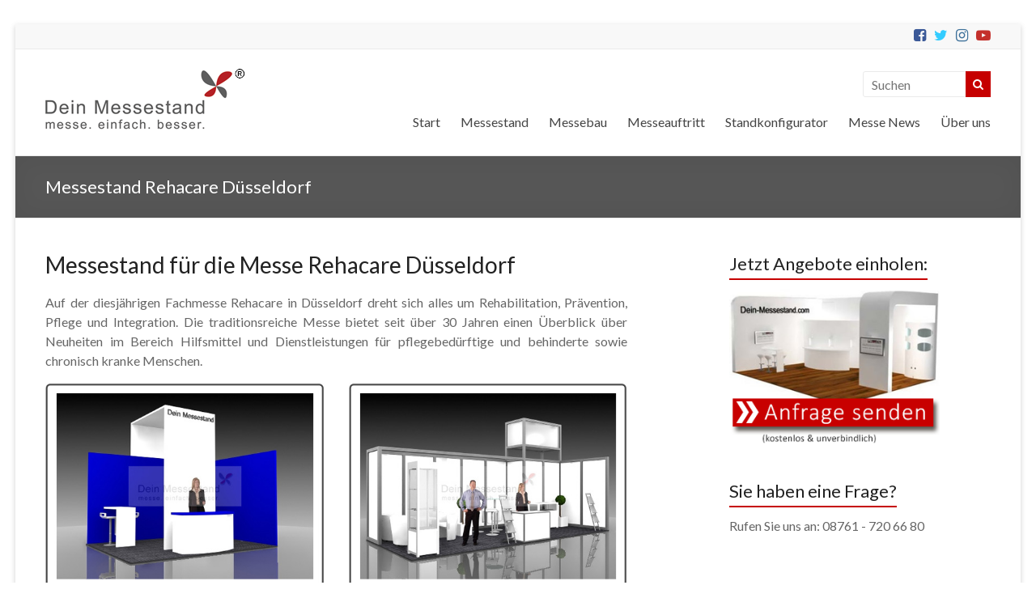

--- FILE ---
content_type: text/html; charset=UTF-8
request_url: https://dein-messestand.com/messestand-rehacare.html
body_size: 37550
content:
<!DOCTYPE html>
<!--[if IE 7]>
<html class="ie ie7" lang="de">
<![endif]-->
<!--[if IE 8]>
<html class="ie ie8" lang="de">
<![endif]-->
<!--[if !(IE 7) & !(IE 8)]><!-->
<html lang="de">
<!--<![endif]-->
<head>
	<!-- Google Tag Manager -->
<script>(function(w,d,s,l,i){w[l]=w[l]||[];w[l].push({'gtm.start':
new Date().getTime(),event:'gtm.js'});var f=d.getElementsByTagName(s)[0],
j=d.createElement(s),dl=l!='dataLayer'?'&l='+l:'';j.async=true;j.src=
'https://www.googletagmanager.com/gtm.js?id='+i+dl;f.parentNode.insertBefore(j,f);
})(window,document,'script','dataLayer','GTM-PXL3NW4V');</script>
<!-- End Google Tag Manager -->
	<meta charset="UTF-8" />
	<meta name="viewport" content="width=device-width, initial-scale=1">
	<link rel="profile" href="http://gmpg.org/xfn/11" />
	<link rel="pingback" href="https://dein-messestand.com/xmlrpc.php" />
	<title>Messestand Rehacare Düsseldorf &#8211; Dein Messestand</title>
<meta name='robots' content='max-image-preview:large' />
<link rel="alternate" type="application/rss+xml" title="Dein Messestand &raquo; Feed" href="https://dein-messestand.com/feed/" />
<link rel="alternate" type="application/rss+xml" title="Dein Messestand &raquo; Kommentar-Feed" href="https://dein-messestand.com/comments/feed/" />
<style>[consent-id]:not(.rcb-content-blocker):not([consent-transaction-complete]):not([consent-visual-use-parent^="children:"]):not([consent-confirm]){opacity:0!important;}
.rcb-content-blocker+.rcb-content-blocker-children-fallback~*{display:none!important;}</style><link rel="preload" href="https://dein-messestand.com/wp-content/7d36c7970abb0e0b8d0dfbaf12034a70/dist/1053677383.js?ver=cfdeb40e786de82f627323f9550f905f" as="script" />
<link rel="preload" href="https://dein-messestand.com/wp-content/7d36c7970abb0e0b8d0dfbaf12034a70/dist/750429132.js?ver=8c1f725df9af567e471c98bf6cbb18c6" as="script" />
<link rel="preload" href="https://dein-messestand.com/wp-content/plugins/real-cookie-banner/public/lib/animate.css/animate.min.css?ver=4.1.1" as="style" />
<script data-cfasync="false" type="text/javascript" defer src="https://dein-messestand.com/wp-content/7d36c7970abb0e0b8d0dfbaf12034a70/dist/1053677383.js?ver=cfdeb40e786de82f627323f9550f905f" id="real-cookie-banner-vendor-real-cookie-banner-banner-js"></script>
<script type="application/json" data-skip-lazy-load="js-extra" data-skip-moving="true" data-no-defer nitro-exclude data-alt-type="application/ld+json" data-dont-merge data-wpmeteor-nooptimize="true" data-cfasync="false" id="a86d499739233cbd6240372b87a7873631-js-extra">{"slug":"real-cookie-banner","textDomain":"real-cookie-banner","version":"5.2.12","restUrl":"https:\/\/dein-messestand.com\/wp-json\/real-cookie-banner\/v1\/","restNamespace":"real-cookie-banner\/v1","restPathObfuscateOffset":"c3b7303882eea1d1","restRoot":"https:\/\/dein-messestand.com\/wp-json\/","restQuery":{"_v":"5.2.12","_locale":"user"},"restNonce":"75190f0091","restRecreateNonceEndpoint":"https:\/\/dein-messestand.com\/wp-admin\/admin-ajax.php?action=rest-nonce","publicUrl":"https:\/\/dein-messestand.com\/wp-content\/plugins\/real-cookie-banner\/public\/","chunkFolder":"dist","chunksLanguageFolder":"https:\/\/dein-messestand.com\/wp-content\/languages\/mo-cache\/real-cookie-banner\/","chunks":{"chunk-config-tab-blocker.lite.js":["de_DE-83d48f038e1cf6148175589160cda67e","de_DE-e051c4c51a9ece7608a571f9dada4712","de_DE-24de88ac89ca0a1363889bd3fd6e1c50","de_DE-93ec68381a9f458fbce3acbccd434479"],"chunk-config-tab-blocker.pro.js":["de_DE-ddf5ae983675e7b6eec2afc2d53654a2","de_DE-ad0fc0f9f96d053303b1ede45a238984","de_DE-e516a6866b9a31db231ab92dedaa8b29","de_DE-1aac2e7f59d941d7ed1061d1018d2957"],"chunk-config-tab-consent.lite.js":["de_DE-3823d7521a3fc2857511061e0d660408"],"chunk-config-tab-consent.pro.js":["de_DE-9cb9ecf8c1e8ce14036b5f3a5e19f098"],"chunk-config-tab-cookies.lite.js":["de_DE-1a51b37d0ef409906245c7ed80d76040","de_DE-e051c4c51a9ece7608a571f9dada4712","de_DE-24de88ac89ca0a1363889bd3fd6e1c50"],"chunk-config-tab-cookies.pro.js":["de_DE-572ee75deed92e7a74abba4b86604687","de_DE-ad0fc0f9f96d053303b1ede45a238984","de_DE-e516a6866b9a31db231ab92dedaa8b29"],"chunk-config-tab-dashboard.lite.js":["de_DE-f843c51245ecd2b389746275b3da66b6"],"chunk-config-tab-dashboard.pro.js":["de_DE-ae5ae8f925f0409361cfe395645ac077"],"chunk-config-tab-import.lite.js":["de_DE-66df94240f04843e5a208823e466a850"],"chunk-config-tab-import.pro.js":["de_DE-e5fee6b51986d4ff7a051d6f6a7b076a"],"chunk-config-tab-licensing.lite.js":["de_DE-e01f803e4093b19d6787901b9591b5a6"],"chunk-config-tab-licensing.pro.js":["de_DE-4918ea9704f47c2055904e4104d4ffba"],"chunk-config-tab-scanner.lite.js":["de_DE-b10b39f1099ef599835c729334e38429"],"chunk-config-tab-scanner.pro.js":["de_DE-752a1502ab4f0bebfa2ad50c68ef571f"],"chunk-config-tab-settings.lite.js":["de_DE-37978e0b06b4eb18b16164a2d9c93a2c"],"chunk-config-tab-settings.pro.js":["de_DE-e59d3dcc762e276255c8989fbd1f80e3"],"chunk-config-tab-tcf.lite.js":["de_DE-4f658bdbf0aa370053460bc9e3cd1f69","de_DE-e051c4c51a9ece7608a571f9dada4712","de_DE-93ec68381a9f458fbce3acbccd434479"],"chunk-config-tab-tcf.pro.js":["de_DE-e1e83d5b8a28f1f91f63b9de2a8b181a","de_DE-ad0fc0f9f96d053303b1ede45a238984","de_DE-1aac2e7f59d941d7ed1061d1018d2957"]},"others":{"customizeValuesBanner":"{\"layout\":{\"type\":\"dialog\",\"maxHeightEnabled\":true,\"maxHeight\":740,\"dialogMaxWidth\":530,\"dialogPosition\":\"middleCenter\",\"dialogMargin\":[0,0,0,0],\"bannerPosition\":\"bottom\",\"bannerMaxWidth\":1024,\"dialogBorderRadius\":3,\"borderRadius\":5,\"animationIn\":\"slideInUp\",\"animationInDuration\":500,\"animationInOnlyMobile\":true,\"animationOut\":\"none\",\"animationOutDuration\":500,\"animationOutOnlyMobile\":true,\"overlay\":true,\"overlayBg\":\"#000000\",\"overlayBgAlpha\":50,\"overlayBlur\":2},\"decision\":{\"acceptAll\":\"button\",\"acceptEssentials\":\"button\",\"showCloseIcon\":false,\"acceptIndividual\":\"link\",\"buttonOrder\":\"all,essential,save,individual\",\"showGroups\":false,\"groupsFirstView\":false,\"saveButton\":\"always\"},\"design\":{\"bg\":\"#ffffff\",\"textAlign\":\"center\",\"linkTextDecoration\":\"underline\",\"borderWidth\":0,\"borderColor\":\"#ffffff\",\"fontSize\":13,\"fontColor\":\"#2b2b2b\",\"fontInheritFamily\":true,\"fontFamily\":\"Arial, Helvetica, sans-serif\",\"fontWeight\":\"normal\",\"boxShadowEnabled\":true,\"boxShadowOffsetX\":0,\"boxShadowOffsetY\":5,\"boxShadowBlurRadius\":13,\"boxShadowSpreadRadius\":0,\"boxShadowColor\":\"#000000\",\"boxShadowColorAlpha\":20},\"headerDesign\":{\"inheritBg\":true,\"bg\":\"#f4f4f4\",\"inheritTextAlign\":true,\"textAlign\":\"center\",\"padding\":[17,20,15,20],\"logo\":\"\",\"logoRetina\":\"\",\"logoMaxHeight\":40,\"logoPosition\":\"left\",\"logoMargin\":[5,15,5,15],\"fontSize\":20,\"fontColor\":\"#2b2b2b\",\"fontInheritFamily\":true,\"fontFamily\":\"Arial, Helvetica, sans-serif\",\"fontWeight\":\"normal\",\"borderWidth\":1,\"borderColor\":\"#efefef\"},\"bodyDesign\":{\"padding\":[15,20,5,20],\"descriptionInheritFontSize\":true,\"descriptionFontSize\":13,\"dottedGroupsInheritFontSize\":true,\"dottedGroupsFontSize\":13,\"dottedGroupsBulletColor\":\"#15779b\",\"teachingsInheritTextAlign\":true,\"teachingsTextAlign\":\"center\",\"teachingsSeparatorActive\":true,\"teachingsSeparatorWidth\":50,\"teachingsSeparatorHeight\":1,\"teachingsSeparatorColor\":\"#15779b\",\"teachingsInheritFontSize\":false,\"teachingsFontSize\":12,\"teachingsInheritFontColor\":false,\"teachingsFontColor\":\"#757575\",\"accordionMargin\":[10,0,5,0],\"accordionPadding\":[5,10,5,10],\"accordionArrowType\":\"outlined\",\"accordionArrowColor\":\"#15779b\",\"accordionBg\":\"#ffffff\",\"accordionActiveBg\":\"#f9f9f9\",\"accordionHoverBg\":\"#efefef\",\"accordionBorderWidth\":1,\"accordionBorderColor\":\"#efefef\",\"accordionTitleFontSize\":12,\"accordionTitleFontColor\":\"#2b2b2b\",\"accordionTitleFontWeight\":\"normal\",\"accordionDescriptionMargin\":[5,0,0,0],\"accordionDescriptionFontSize\":12,\"accordionDescriptionFontColor\":\"#757575\",\"accordionDescriptionFontWeight\":\"normal\",\"acceptAllOneRowLayout\":false,\"acceptAllPadding\":[10,10,10,10],\"acceptAllBg\":\"#15779b\",\"acceptAllTextAlign\":\"center\",\"acceptAllFontSize\":18,\"acceptAllFontColor\":\"#ffffff\",\"acceptAllFontWeight\":\"normal\",\"acceptAllBorderWidth\":0,\"acceptAllBorderColor\":\"#000000\",\"acceptAllHoverBg\":\"#11607d\",\"acceptAllHoverFontColor\":\"#ffffff\",\"acceptAllHoverBorderColor\":\"#000000\",\"acceptEssentialsUseAcceptAll\":true,\"acceptEssentialsButtonType\":\"\",\"acceptEssentialsPadding\":[10,10,10,10],\"acceptEssentialsBg\":\"#efefef\",\"acceptEssentialsTextAlign\":\"center\",\"acceptEssentialsFontSize\":18,\"acceptEssentialsFontColor\":\"#0a0a0a\",\"acceptEssentialsFontWeight\":\"normal\",\"acceptEssentialsBorderWidth\":0,\"acceptEssentialsBorderColor\":\"#000000\",\"acceptEssentialsHoverBg\":\"#e8e8e8\",\"acceptEssentialsHoverFontColor\":\"#000000\",\"acceptEssentialsHoverBorderColor\":\"#000000\",\"acceptIndividualPadding\":[5,5,5,5],\"acceptIndividualBg\":\"#ffffff\",\"acceptIndividualTextAlign\":\"center\",\"acceptIndividualFontSize\":16,\"acceptIndividualFontColor\":\"#15779b\",\"acceptIndividualFontWeight\":\"normal\",\"acceptIndividualBorderWidth\":0,\"acceptIndividualBorderColor\":\"#000000\",\"acceptIndividualHoverBg\":\"#ffffff\",\"acceptIndividualHoverFontColor\":\"#11607d\",\"acceptIndividualHoverBorderColor\":\"#000000\"},\"footerDesign\":{\"poweredByLink\":true,\"inheritBg\":false,\"bg\":\"#fcfcfc\",\"inheritTextAlign\":true,\"textAlign\":\"center\",\"padding\":[10,20,15,20],\"fontSize\":14,\"fontColor\":\"#757474\",\"fontInheritFamily\":true,\"fontFamily\":\"Arial, Helvetica, sans-serif\",\"fontWeight\":\"normal\",\"hoverFontColor\":\"#2b2b2b\",\"borderWidth\":1,\"borderColor\":\"#efefef\",\"languageSwitcher\":\"flags\"},\"texts\":{\"headline\":\"Privatsph\\u00e4re-Einstellungen\",\"description\":\"Wir verwenden Cookies und \\u00e4hnliche Technologien auf unserer Website und verarbeiten personenbezogene Daten von dir (z.B. IP-Adresse), um z.B. Inhalte und Anzeigen zu personalisieren, Medien von Drittanbietern einzubinden oder Zugriffe auf unsere Website zu analysieren. Die Datenverarbeitung kann auch erst in Folge gesetzter Cookies stattfinden. Wir teilen diese Daten mit Dritten, die wir in den Privatsph\\u00e4re-Einstellungen benennen.<br \\\/><br \\\/>Die Datenverarbeitung kann mit deiner Einwilligung oder auf Basis eines berechtigten Interesses erfolgen, dem du in den Privatsph\\u00e4re-Einstellungen widersprechen kannst. Du hast das Recht, nicht einzuwilligen und deine Einwilligung zu einem sp\\u00e4teren Zeitpunkt zu \\u00e4ndern oder zu widerrufen. Der Widerruf wird sofort wirksam, hat jedoch keine Auswirkungen auf bereits verarbeitete Daten. Weitere Informationen zur Verwendung deiner Daten findest du in unserer {{privacyPolicy}}Datenschutzerkl\\u00e4rung{{\\\/privacyPolicy}}.\",\"acceptAll\":\"Alle akzeptieren\",\"acceptEssentials\":\"Weiter ohne Einwilligung\",\"acceptIndividual\":\"Privatsph\\u00e4re-Einstellungen individuell festlegen\",\"poweredBy\":\"3\",\"dataProcessingInUnsafeCountries\":\"Einige Services verarbeiten personenbezogene Daten in unsicheren Drittl\\u00e4ndern. Mit deiner Einwilligung stimmst du auch der Datenverarbeitung gekennzeichneter Services gem\\u00e4\\u00df {{legalBasis}} zu, mit Risiken wie unzureichenden Rechtsmitteln, unbefugtem Zugriff durch Beh\\u00f6rden ohne Information oder Widerspruchsm\\u00f6glichkeit, unbefugter Weitergabe an Dritte und unzureichenden Datensicherheitsma\\u00dfnahmen.\",\"ageNoticeBanner\":\"Du bist unter {{minAge}} Jahre alt? Dann kannst du nicht in optionale Services einwilligen. Du kannst deine Eltern oder Erziehungsberechtigten bitten, mit dir in diese Services einzuwilligen.\",\"ageNoticeBlocker\":\"Du bist unter {{minAge}} Jahre alt? Leider darfst du in diesen Service nicht selbst einwilligen, um diese Inhalte zu sehen. Bitte deine Eltern oder Erziehungsberechtigten, in den Service mit dir einzuwilligen!\",\"listServicesNotice\":\"Wenn du alle Services akzeptierst, erlaubst du, dass {{services}} geladen werden. Diese sind nach ihrem Zweck in Gruppen {{serviceGroups}} unterteilt (Zugeh\\u00f6rigkeit durch hochgestellte Zahlen gekennzeichnet).\",\"listServicesLegitimateInterestNotice\":\"Au\\u00dferdem werden {{services}} auf der Grundlage eines berechtigten Interesses geladen.\",\"consentForwardingExternalHosts\":\"Deine Einwilligung gilt auch auf {{websites}}.\",\"blockerHeadline\":\"{{name}} aufgrund von Privatsph\\u00e4re-Einstellungen blockiert\",\"blockerLinkShowMissing\":\"Zeige alle Services, in die du noch einwilligen musst\",\"blockerLoadButton\":\"Services akzeptieren und Inhalte laden\",\"blockerAcceptInfo\":\"Wenn du die blockierten Inhalte l\\u00e4dst, werden deine Datenschutzeinstellungen angepasst. Inhalte aus diesem Service werden in Zukunft nicht mehr blockiert.\",\"stickyHistory\":\"Historie der Privatsph\\u00e4re-Einstellungen\",\"stickyRevoke\":\"Einwilligungen widerrufen\",\"stickyRevokeSuccessMessage\":\"Du hast die Einwilligung f\\u00fcr Services mit dessen Cookies und Verarbeitung personenbezogener Daten erfolgreich widerrufen. Die Seite wird jetzt neu geladen!\",\"stickyChange\":\"Privatsph\\u00e4re-Einstellungen \\u00e4ndern\"},\"individualLayout\":{\"inheritDialogMaxWidth\":false,\"dialogMaxWidth\":970,\"inheritBannerMaxWidth\":true,\"bannerMaxWidth\":1980,\"descriptionTextAlign\":\"left\"},\"group\":{\"checkboxBg\":\"#f0f0f0\",\"checkboxBorderWidth\":1,\"checkboxBorderColor\":\"#d2d2d2\",\"checkboxActiveColor\":\"#ffffff\",\"checkboxActiveBg\":\"#15779b\",\"checkboxActiveBorderColor\":\"#11607d\",\"groupInheritBg\":true,\"groupBg\":\"#f4f4f4\",\"groupPadding\":[15,15,15,15],\"groupSpacing\":10,\"groupBorderRadius\":5,\"groupBorderWidth\":1,\"groupBorderColor\":\"#f4f4f4\",\"headlineFontSize\":16,\"headlineFontWeight\":\"normal\",\"headlineFontColor\":\"#2b2b2b\",\"descriptionFontSize\":14,\"descriptionFontColor\":\"#757575\",\"linkColor\":\"#757575\",\"linkHoverColor\":\"#2b2b2b\",\"detailsHideLessRelevant\":true},\"saveButton\":{\"useAcceptAll\":true,\"type\":\"button\",\"padding\":[10,10,10,10],\"bg\":\"#efefef\",\"textAlign\":\"center\",\"fontSize\":18,\"fontColor\":\"#0a0a0a\",\"fontWeight\":\"normal\",\"borderWidth\":0,\"borderColor\":\"#000000\",\"hoverBg\":\"#e8e8e8\",\"hoverFontColor\":\"#000000\",\"hoverBorderColor\":\"#000000\"},\"individualTexts\":{\"headline\":\"Individuelle Privatsph\\u00e4re-Einstellungen\",\"description\":\"Wir verwenden Cookies und \\u00e4hnliche Technologien auf unserer Website und verarbeiten personenbezogene Daten von dir (z.B. IP-Adresse), um z.B. Inhalte und Anzeigen zu personalisieren, Medien von Drittanbietern einzubinden oder Zugriffe auf unsere Website zu analysieren. Die Datenverarbeitung kann auch erst in Folge gesetzter Cookies stattfinden. Wir teilen diese Daten mit Dritten, die wir in den Privatsph\\u00e4re-Einstellungen benennen.<br \\\/><br \\\/>Die Datenverarbeitung kann mit deiner Einwilligung oder auf Basis eines berechtigten Interesses erfolgen, dem du in den Privatsph\\u00e4re-Einstellungen widersprechen kannst. Du hast das Recht, nicht einzuwilligen und deine Einwilligung zu einem sp\\u00e4teren Zeitpunkt zu \\u00e4ndern oder zu widerrufen. Der Widerruf wird sofort wirksam, hat jedoch keine Auswirkungen auf bereits verarbeitete Daten. Weitere Informationen zur Verwendung deiner Daten findest du in unserer {{privacyPolicy}}Datenschutzerkl\\u00e4rung{{\\\/privacyPolicy}}.<br \\\/><br \\\/>Im Folgenden findest du eine \\u00dcbersicht \\u00fcber alle Services, die von dieser Website genutzt werden. Du kannst dir detaillierte Informationen zu jedem Service ansehen und ihm einzeln zustimmen oder von deinem Widerspruchsrecht Gebrauch machen.\",\"save\":\"Individuelle Auswahlen speichern\",\"showMore\":\"Service-Informationen anzeigen\",\"hideMore\":\"Service-Informationen ausblenden\",\"postamble\":\"\"},\"mobile\":{\"enabled\":true,\"maxHeight\":400,\"hideHeader\":false,\"alignment\":\"bottom\",\"scalePercent\":90,\"scalePercentVertical\":-50},\"sticky\":{\"enabled\":false,\"animationsEnabled\":true,\"alignment\":\"left\",\"bubbleBorderRadius\":50,\"icon\":\"fingerprint\",\"iconCustom\":\"\",\"iconCustomRetina\":\"\",\"iconSize\":30,\"iconColor\":\"#ffffff\",\"bubbleMargin\":[10,20,20,20],\"bubblePadding\":15,\"bubbleBg\":\"#15779b\",\"bubbleBorderWidth\":0,\"bubbleBorderColor\":\"#10556f\",\"boxShadowEnabled\":true,\"boxShadowOffsetX\":0,\"boxShadowOffsetY\":2,\"boxShadowBlurRadius\":5,\"boxShadowSpreadRadius\":1,\"boxShadowColor\":\"#105b77\",\"boxShadowColorAlpha\":40,\"bubbleHoverBg\":\"#ffffff\",\"bubbleHoverBorderColor\":\"#000000\",\"hoverIconColor\":\"#000000\",\"hoverIconCustom\":\"\",\"hoverIconCustomRetina\":\"\",\"menuFontSize\":16,\"menuBorderRadius\":5,\"menuItemSpacing\":10,\"menuItemPadding\":[5,10,5,10]},\"customCss\":{\"css\":\"\",\"antiAdBlocker\":\"y\"}}","isPro":false,"showProHints":false,"proUrl":"https:\/\/devowl.io\/de\/go\/real-cookie-banner?source=rcb-lite","showLiteNotice":true,"frontend":{"groups":"[{\"id\":5717,\"name\":\"Essenziell\",\"slug\":\"essenziell\",\"description\":\"Essenzielle Services sind f\\u00fcr die grundlegende Funktionalit\\u00e4t der Website erforderlich. Sie enthalten nur technisch notwendige Services. Diesen Services kann nicht widersprochen werden.\",\"isEssential\":true,\"isDefault\":true,\"items\":[{\"id\":8502,\"name\":\"Real Cookie Banner\",\"purpose\":\"Real Cookie Banner bittet Website-Besucher um die Einwilligung zum Setzen von Cookies und zur Verarbeitung personenbezogener Daten. Dazu wird jedem Website-Besucher eine UUID (pseudonyme Identifikation des Nutzers) zugewiesen, die bis zum Ablauf des Cookies zur Speicherung der Einwilligung g\\u00fcltig ist. Cookies werden dazu verwendet, um zu testen, ob Cookies gesetzt werden k\\u00f6nnen, um Referenz auf die dokumentierte Einwilligung zu speichern, um zu speichern, in welche Services aus welchen Service-Gruppen der Besucher eingewilligt hat, und, falls Einwilligung nach dem Transparency & Consent Framework (TCF) eingeholt werden, um die Einwilligungen in TCF Partner, Zwecke, besondere Zwecke, Funktionen und besondere Funktionen zu speichern. Im Rahmen der Darlegungspflicht nach DSGVO wird die erhobene Einwilligung vollumf\\u00e4nglich dokumentiert. Dazu z\\u00e4hlt neben den Services und Service-Gruppen, in welche der Besucher eingewilligt hat, und falls Einwilligung nach dem TCF Standard eingeholt werden, in welche TCF Partner, Zwecke und Funktionen der Besucher eingewilligt hat, alle Einstellungen des Cookie Banners zum Zeitpunkt der Einwilligung als auch die technischen Umst\\u00e4nde (z.B. Gr\\u00f6\\u00dfe des Sichtbereichs bei der Einwilligung) und die Nutzerinteraktionen (z.B. Klick auf Buttons), die zur Einwilligung gef\\u00fchrt haben. Die Einwilligung wird pro Sprache einmal erhoben.\",\"providerContact\":{\"phone\":\"\",\"email\":\"\",\"link\":\"\"},\"isProviderCurrentWebsite\":true,\"provider\":\"\",\"uniqueName\":\"\",\"isEmbeddingOnlyExternalResources\":false,\"legalBasis\":\"legal-requirement\",\"dataProcessingInCountries\":[],\"dataProcessingInCountriesSpecialTreatments\":[],\"technicalDefinitions\":[{\"type\":\"http\",\"name\":\"real_cookie_banner*\",\"host\":\".dein-messestand.com\",\"duration\":365,\"durationUnit\":\"d\",\"isSessionDuration\":false,\"purpose\":\"Eindeutiger Identifikator f\\u00fcr die Einwilligung, aber nicht f\\u00fcr den Website-Besucher. Revisionshash f\\u00fcr die Einstellungen des Cookie-Banners (Texte, Farben, Funktionen, Servicegruppen, Dienste, Content Blocker usw.). IDs f\\u00fcr eingewilligte Services und Service-Gruppen.\"},{\"type\":\"http\",\"name\":\"real_cookie_banner*-tcf\",\"host\":\".dein-messestand.com\",\"duration\":365,\"durationUnit\":\"d\",\"isSessionDuration\":false,\"purpose\":\"Im Rahmen von TCF gesammelte Einwilligungen, die im TC-String-Format gespeichert werden, einschlie\\u00dflich TCF-Vendoren, -Zwecke, -Sonderzwecke, -Funktionen und -Sonderfunktionen.\"},{\"type\":\"http\",\"name\":\"real_cookie_banner*-gcm\",\"host\":\".dein-messestand.com\",\"duration\":365,\"durationUnit\":\"d\",\"isSessionDuration\":false,\"purpose\":\"Die im Google Consent Mode gesammelten Einwilligungen in die verschiedenen Einwilligungstypen (Zwecke) werden f\\u00fcr alle mit dem Google Consent Mode kompatiblen Services gespeichert.\"},{\"type\":\"http\",\"name\":\"real_cookie_banner-test\",\"host\":\".dein-messestand.com\",\"duration\":365,\"durationUnit\":\"d\",\"isSessionDuration\":false,\"purpose\":\"Cookie, der gesetzt wurde, um die Funktionalit\\u00e4t von HTTP-Cookies zu testen. Wird sofort nach dem Test gel\\u00f6scht.\"},{\"type\":\"local\",\"name\":\"real_cookie_banner*\",\"host\":\"https:\\\/\\\/dein-messestand.com\",\"duration\":1,\"durationUnit\":\"d\",\"isSessionDuration\":false,\"purpose\":\"Eindeutiger Identifikator f\\u00fcr die Einwilligung, aber nicht f\\u00fcr den Website-Besucher. Revisionshash f\\u00fcr die Einstellungen des Cookie-Banners (Texte, Farben, Funktionen, Service-Gruppen, Services, Content Blocker usw.). IDs f\\u00fcr eingewilligte Services und Service-Gruppen. Wird nur solange gespeichert, bis die Einwilligung auf dem Website-Server dokumentiert ist.\"},{\"type\":\"local\",\"name\":\"real_cookie_banner*-tcf\",\"host\":\"https:\\\/\\\/dein-messestand.com\",\"duration\":1,\"durationUnit\":\"d\",\"isSessionDuration\":false,\"purpose\":\"Im Rahmen von TCF gesammelte Einwilligungen werden im TC-String-Format gespeichert, einschlie\\u00dflich TCF Vendoren, Zwecke, besondere Zwecke, Funktionen und besondere Funktionen. Wird nur solange gespeichert, bis die Einwilligung auf dem Website-Server dokumentiert ist.\"},{\"type\":\"local\",\"name\":\"real_cookie_banner*-gcm\",\"host\":\"https:\\\/\\\/dein-messestand.com\",\"duration\":1,\"durationUnit\":\"d\",\"isSessionDuration\":false,\"purpose\":\"Im Rahmen des Google Consent Mode erfasste Einwilligungen werden f\\u00fcr alle mit dem Google Consent Mode kompatiblen Services in Einwilligungstypen (Zwecke) gespeichert. Wird nur solange gespeichert, bis die Einwilligung auf dem Website-Server dokumentiert ist.\"},{\"type\":\"local\",\"name\":\"real_cookie_banner-consent-queue*\",\"host\":\"https:\\\/\\\/dein-messestand.com\",\"duration\":1,\"durationUnit\":\"d\",\"isSessionDuration\":false,\"purpose\":\"Lokale Zwischenspeicherung (Caching) der Auswahl im Cookie-Banner, bis der Server die Einwilligung dokumentiert; Dokumentation periodisch oder bei Seitenwechseln versucht, wenn der Server nicht verf\\u00fcgbar oder \\u00fcberlastet ist.\"}],\"codeDynamics\":[],\"providerPrivacyPolicyUrl\":\"\",\"providerLegalNoticeUrl\":\"\",\"tagManagerOptInEventName\":\"\",\"tagManagerOptOutEventName\":\"\",\"googleConsentModeConsentTypes\":[],\"executePriority\":10,\"codeOptIn\":\"\",\"executeCodeOptInWhenNoTagManagerConsentIsGiven\":false,\"codeOptOut\":\"\",\"executeCodeOptOutWhenNoTagManagerConsentIsGiven\":false,\"deleteTechnicalDefinitionsAfterOptOut\":false,\"codeOnPageLoad\":\"\",\"presetId\":\"real-cookie-banner\"}]}]","links":[],"websiteOperator":{"address":"Dein Messestand","country":"DE","contactEmail":"base64-encoded:YS5iZXJnbWVpZXJAZGVpbi1zZXJ2aWNlLmNvbQ==","contactPhone":"","contactFormUrl":false},"blocker":[],"languageSwitcher":[],"predefinedDataProcessingInSafeCountriesLists":{"GDPR":["AT","BE","BG","HR","CY","CZ","DK","EE","FI","FR","DE","GR","HU","IE","IS","IT","LI","LV","LT","LU","MT","NL","NO","PL","PT","RO","SK","SI","ES","SE"],"DSG":["CH"],"GDPR+DSG":[],"ADEQUACY_EU":["AD","AR","CA","FO","GG","IL","IM","JP","JE","NZ","KR","CH","GB","UY","US"],"ADEQUACY_CH":["DE","AD","AR","AT","BE","BG","CA","CY","HR","DK","ES","EE","FI","FR","GI","GR","GG","HU","IM","FO","IE","IS","IL","IT","JE","LV","LI","LT","LU","MT","MC","NO","NZ","NL","PL","PT","CZ","RO","GB","SK","SI","SE","UY","US"]},"decisionCookieName":"real_cookie_banner-v:3_blog:1_path:6620f3a","revisionHash":"6ffeb02e5c80cd0c497d1aa68051bb1d","territorialLegalBasis":["gdpr-eprivacy"],"setCookiesViaManager":"none","isRespectDoNotTrack":false,"failedConsentDocumentationHandling":"essentials","isAcceptAllForBots":true,"isDataProcessingInUnsafeCountries":false,"isAgeNotice":true,"ageNoticeAgeLimit":16,"isListServicesNotice":true,"isBannerLessConsent":false,"isTcf":false,"isGcm":false,"isGcmListPurposes":false,"hasLazyData":false},"anonymousContentUrl":"https:\/\/dein-messestand.com\/wp-content\/7d36c7970abb0e0b8d0dfbaf12034a70\/dist\/","anonymousHash":"7d36c7970abb0e0b8d0dfbaf12034a70","hasDynamicPreDecisions":false,"isLicensed":true,"isDevLicense":false,"multilingualSkipHTMLForTag":"","isCurrentlyInTranslationEditorPreview":false,"defaultLanguage":"","currentLanguage":"","activeLanguages":[],"context":"","iso3166OneAlpha2":{"AF":"Afghanistan","AL":"Albanien","DZ":"Algerien","AS":"Amerikanisch-Samoa","AD":"Andorra","AO":"Angola","AI":"Anguilla","AQ":"Antarktis","AG":"Antigua und Barbuda","AR":"Argentinien","AM":"Armenien","AW":"Aruba","AZ":"Aserbaidschan","AU":"Australien","BS":"Bahamas","BH":"Bahrain","BD":"Bangladesch","BB":"Barbados","BY":"Belarus","BE":"Belgien","BZ":"Belize","BJ":"Benin","BM":"Bermuda","BT":"Bhutan","BO":"Bolivien","BA":"Bosnien und Herzegowina","BW":"Botswana","BV":"Bouvetinsel","BR":"Brasilien","IO":"Britisches Territorium im Indischen Ozean","BN":"Brunei Darussalam","BG":"Bulgarien","BF":"Burkina Faso","BI":"Burundi","CL":"Chile","CN":"China","CK":"Cookinseln","CR":"Costa Rica","CW":"Cura\u00e7ao","DE":"Deutschland","LA":"Die Laotische Demokratische Volksrepublik","DM":"Dominica","DO":"Dominikanische Republik","DJ":"Dschibuti","DK":"D\u00e4nemark","EC":"Ecuador","SV":"El Salvador","ER":"Eritrea","EE":"Estland","FK":"Falklandinseln (Malwinen)","FJ":"Fidschi","FI":"Finnland","FR":"Frankreich","GF":"Franz\u00f6sisch-Guayana","PF":"Franz\u00f6sisch-Polynesien","TF":"Franz\u00f6sische S\u00fcd- und Antarktisgebiete","FO":"F\u00e4r\u00f6er Inseln","FM":"F\u00f6derierte Staaten von Mikronesien","GA":"Gabun","GM":"Gambia","GE":"Georgien","GH":"Ghana","GI":"Gibraltar","GD":"Grenada","GR":"Griechenland","GL":"Gr\u00f6nland","GP":"Guadeloupe","GU":"Guam","GT":"Guatemala","GG":"Guernsey","GN":"Guinea","GW":"Guinea-Bissau","GY":"Guyana","HT":"Haiti","HM":"Heard und die McDonaldinseln","VA":"Heiliger Stuhl (Staat Vatikanstadt)","HN":"Honduras","HK":"Hong Kong","IN":"Indien","ID":"Indonesien","IQ":"Irak","IE":"Irland","IR":"Islamische Republik Iran","IS":"Island","IM":"Isle of Man","IL":"Israel","IT":"Italien","JM":"Jamaika","JP":"Japan","YE":"Jemen","JE":"Jersey","JO":"Jordanien","VG":"Jungferninseln, Britisch","VI":"Jungferninseln, U.S.","KY":"Kaimaninseln","KH":"Kambodscha","CM":"Kamerun","CA":"Kanada","CV":"Kap Verde","BQ":"Karibischen Niederlande","KZ":"Kasachstan","QA":"Katar","KE":"Kenia","KG":"Kirgisistan","KI":"Kiribati","UM":"Kleinere Inselbesitzungen der Vereinigten Staaten","CC":"Kokosinseln","CO":"Kolumbien","KM":"Komoren","CG":"Kongo","CD":"Kongo, Demokratische Republik","KR":"Korea","XK":"Kosovo","HR":"Kroatien","CU":"Kuba","KW":"Kuwait","LS":"Lesotho","LV":"Lettland","LB":"Libanon","LR":"Liberia","LY":"Libysch-Arabische Dschamahirija","LI":"Liechtenstein","LT":"Litauen","LU":"Luxemburg","MO":"Macao","MG":"Madagaskar","MW":"Malawi","MY":"Malaysia","MV":"Malediven","ML":"Mali","MT":"Malta","MA":"Marokko","MH":"Marshallinseln","MQ":"Martinique","MR":"Mauretanien","MU":"Mauritius","YT":"Mayotte","MK":"Mazedonien","MX":"Mexiko","MD":"Moldawien","MC":"Monaco","MN":"Mongolei","ME":"Montenegro","MS":"Montserrat","MZ":"Mosambik","MM":"Myanmar","NA":"Namibia","NR":"Nauru","NP":"Nepal","NC":"Neukaledonien","NZ":"Neuseeland","NI":"Nicaragua","NL":"Niederlande","AN":"Niederl\u00e4ndische Antillen","NE":"Niger","NG":"Nigeria","NU":"Niue","KP":"Nordkorea","NF":"Norfolkinsel","NO":"Norwegen","MP":"N\u00f6rdliche Marianen","OM":"Oman","PK":"Pakistan","PW":"Palau","PS":"Pal\u00e4stinensisches Gebiet, besetzt","PA":"Panama","PG":"Papua-Neuguinea","PY":"Paraguay","PE":"Peru","PH":"Philippinen","PN":"Pitcairn","PL":"Polen","PT":"Portugal","PR":"Puerto Rico","CI":"Republik C\u00f4te d'Ivoire","RW":"Ruanda","RO":"Rum\u00e4nien","RU":"Russische F\u00f6deration","RE":"R\u00e9union","BL":"Saint Barth\u00e9l\u00e9my","PM":"Saint Pierre und Miquelo","SB":"Salomonen","ZM":"Sambia","WS":"Samoa","SM":"San Marino","SH":"Sankt Helena","MF":"Sankt Martin","SA":"Saudi-Arabien","SE":"Schweden","CH":"Schweiz","SN":"Senegal","RS":"Serbien","SC":"Seychellen","SL":"Sierra Leone","ZW":"Simbabwe","SG":"Singapur","SX":"Sint Maarten","SK":"Slowakei","SI":"Slowenien","SO":"Somalia","ES":"Spanien","LK":"Sri Lanka","KN":"St. Kitts und Nevis","LC":"St. Lucia","VC":"St. Vincent und Grenadinen","SD":"Sudan","SR":"Surinam","SJ":"Svalbard und Jan Mayen","SZ":"Swasiland","SY":"Syrische Arabische Republik","ST":"S\u00e3o Tom\u00e9 und Pr\u00edncipe","ZA":"S\u00fcdafrika","GS":"S\u00fcdgeorgien und die S\u00fcdlichen Sandwichinseln","SS":"S\u00fcdsudan","TJ":"Tadschikistan","TW":"Taiwan","TZ":"Tansania","TH":"Thailand","TL":"Timor-Leste","TG":"Togo","TK":"Tokelau","TO":"Tonga","TT":"Trinidad und Tobago","TD":"Tschad","CZ":"Tschechische Republik","TN":"Tunesien","TM":"Turkmenistan","TC":"Turks- und Caicosinseln","TV":"Tuvalu","TR":"T\u00fcrkei","UG":"Uganda","UA":"Ukraine","HU":"Ungarn","UY":"Uruguay","UZ":"Usbekistan","VU":"Vanuatu","VE":"Venezuela","AE":"Vereinigte Arabische Emirate","US":"Vereinigte Staaten","GB":"Vereinigtes K\u00f6nigreich","VN":"Vietnam","WF":"Wallis und Futuna","CX":"Weihnachtsinsel","EH":"Westsahara","CF":"Zentralafrikanische Republik","CY":"Zypern","EG":"\u00c4gypten","GQ":"\u00c4quatorialguinea","ET":"\u00c4thiopien","AX":"\u00c5land Inseln","AT":"\u00d6sterreich"},"visualParentSelectors":{".et_pb_video_box":1,".et_pb_video_slider:has(>.et_pb_slider_carousel %s)":"self",".ast-oembed-container":1,".wpb_video_wrapper":1,".gdlr-core-pbf-background-wrap":1},"isPreventPreDecision":false,"isInvalidateImplicitUserConsent":false,"dependantVisibilityContainers":["[role=\"tabpanel\"]",".eael-tab-content-item",".wpcs_content_inner",".op3-contenttoggleitem-content",".op3-popoverlay-content",".pum-overlay","[data-elementor-type=\"popup\"]",".wp-block-ub-content-toggle-accordion-content-wrap",".w-popup-wrap",".oxy-lightbox_inner[data-inner-content=true]",".oxy-pro-accordion_body",".oxy-tab-content",".kt-accordion-panel",".vc_tta-panel-body",".mfp-hide","div[id^=\"tve_thrive_lightbox_\"]",".brxe-xpromodalnestable",".evcal_eventcard",".divioverlay",".et_pb_toggle_content"],"disableDeduplicateExceptions":[".et_pb_video_slider"],"bannerDesignVersion":12,"bannerI18n":{"showMore":"Mehr anzeigen","hideMore":"Verstecken","showLessRelevantDetails":"Weitere Details anzeigen (%s)","hideLessRelevantDetails":"Weitere Details ausblenden (%s)","other":"Anderes","legalBasis":{"label":"Verwendung auf gesetzlicher Grundlage von","consentPersonalData":"Einwilligung zur Verarbeitung personenbezogener Daten","consentStorage":"Einwilligung zur Speicherung oder zum Zugriff auf Informationen auf der Endeinrichtung des Nutzers","legitimateInterestPersonalData":"Berechtigtes Interesse zur Verarbeitung personenbezogener Daten","legitimateInterestStorage":"Bereitstellung eines ausdr\u00fccklich gew\u00fcnschten digitalen Dienstes zur Speicherung oder zum Zugriff auf Informationen auf der Endeinrichtung des Nutzers","legalRequirementPersonalData":"Erf\u00fcllung einer rechtlichen Verpflichtung zur Verarbeitung personenbezogener Daten"},"territorialLegalBasisArticles":{"gdpr-eprivacy":{"dataProcessingInUnsafeCountries":"Art. 49 Abs. 1 lit. a DSGVO"},"dsg-switzerland":{"dataProcessingInUnsafeCountries":"Art. 17 Abs. 1 lit. a DSG (Schweiz)"}},"legitimateInterest":"Berechtigtes Interesse","consent":"Einwilligung","crawlerLinkAlert":"Wir haben erkannt, dass du ein Crawler\/Bot bist. Nur nat\u00fcrliche Personen d\u00fcrfen in Cookies und die Verarbeitung von personenbezogenen Daten einwilligen. Daher hat der Link f\u00fcr dich keine Funktion.","technicalCookieDefinitions":"Technische Cookie-Definitionen","technicalCookieName":"Technischer Cookie Name","usesCookies":"Verwendete Cookies","cookieRefresh":"Cookie-Erneuerung","usesNonCookieAccess":"Verwendet Cookie-\u00e4hnliche Informationen (LocalStorage, SessionStorage, IndexDB, etc.)","host":"Host","duration":"Dauer","noExpiration":"Kein Ablauf","type":"Typ","purpose":"Zweck","purposes":"Zwecke","description":"Beschreibung","optOut":"Opt-out","optOutDesc":"Cookies kann gesetzt werden, um Widerspruch des beschriebenen Verhaltens zu speichern.","headerTitlePrivacyPolicyHistory":"Privatsph\u00e4re-Einstellungen: Historie","skipToConsentChoices":"Zu Einwilligungsoptionen springen","historyLabel":"Einwilligungen anzeigen vom","historyItemLoadError":"Das Lesen der Zustimmung ist fehlgeschlagen. Bitte versuche es sp\u00e4ter noch einmal!","historySelectNone":"Noch nicht eingewilligt","provider":"Anbieter","providerContactPhone":"Telefon","providerContactEmail":"E-Mail","providerContactLink":"Kontaktformular","providerPrivacyPolicyUrl":"Datenschutzerkl\u00e4rung","providerLegalNoticeUrl":"Impressum","nonStandard":"Nicht standardisierte Datenverarbeitung","nonStandardDesc":"Einige Services setzen Cookies und\/oder verarbeiten personenbezogene Daten, ohne die Standards f\u00fcr die Mitteilung der Einwilligung einzuhalten. Diese Services werden in mehrere Gruppen eingeteilt. Sogenannte \"essenzielle Services\" werden auf Basis eines berechtigten Interesses genutzt und k\u00f6nnen nicht abgew\u00e4hlt werden (ein Widerspruch muss ggf. per E-Mail oder Brief gem\u00e4\u00df der Datenschutzerkl\u00e4rung erfolgen), w\u00e4hrend alle anderen Services nur nach einer Einwilligung genutzt werden.","dataProcessingInThirdCountries":"Datenverarbeitung in Drittl\u00e4ndern","safetyMechanisms":{"label":"Sicherheitsmechanismen f\u00fcr die Daten\u00fcbermittlung","standardContractualClauses":"Standardvertragsklauseln","adequacyDecision":"Angemessenheitsbeschluss","eu":"EU","switzerland":"Schweiz","bindingCorporateRules":"Verbindliche interne Datenschutzvorschriften","contractualGuaranteeSccSubprocessors":"Vertragliche Garantie f\u00fcr Standardvertragsklauseln mit Unterauftragsverarbeitern"},"durationUnit":{"n1":{"s":"Sekunde","m":"Minute","h":"Stunde","d":"Tag","mo":"Monat","y":"Jahr"},"nx":{"s":"Sekunden","m":"Minuten","h":"Stunden","d":"Tage","mo":"Monate","y":"Jahre"}},"close":"Schlie\u00dfen","closeWithoutSaving":"Schlie\u00dfen ohne Speichern","yes":"Ja","no":"Nein","unknown":"Unbekannt","none":"Nichts","noLicense":"Keine Lizenz aktiviert - kein Produktionseinsatz!","devLicense":"Produktlizenz nicht f\u00fcr den Produktionseinsatz!","devLicenseLearnMore":"Mehr erfahren","devLicenseLink":"https:\/\/devowl.io\/de\/wissensdatenbank\/lizenz-installations-typ\/","andSeparator":" und ","deprecated":{"appropriateSafeguard":"Geeignete Garantien","dataProcessingInUnsafeCountries":"Datenverarbeitung in unsicheren Drittl\u00e4ndern","legalRequirement":"Erf\u00fcllung einer rechtlichen Verpflichtung"}},"pageRequestUuid4":"a2739a70d-32bd-4939-8445-e07ba56c262c","pageByIdUrl":"https:\/\/dein-messestand.com?page_id","pluginUrl":"https:\/\/devowl.io\/wordpress-real-cookie-banner\/"}}</script><script data-skip-lazy-load="js-extra" data-skip-moving="true" data-no-defer nitro-exclude data-alt-type="application/ld+json" data-dont-merge data-wpmeteor-nooptimize="true" data-cfasync="false" id="a86d499739233cbd6240372b87a7873632-js-extra">
(()=>{var x=function (a,b){return-1<["codeOptIn","codeOptOut","codeOnPageLoad","contactEmail"].indexOf(a)&&"string"==typeof b&&b.startsWith("base64-encoded:")?window.atob(b.substr(15)):b},t=(e,t)=>new Proxy(e,{get:(e,n)=>{let r=Reflect.get(e,n);return n===t&&"string"==typeof r&&(r=JSON.parse(r,x),Reflect.set(e,n,r)),r}}),n=JSON.parse(document.getElementById("a86d499739233cbd6240372b87a7873631-js-extra").innerHTML,x);window.Proxy?n.others.frontend=t(n.others.frontend,"groups"):n.others.frontend.groups=JSON.parse(n.others.frontend.groups,x);window.Proxy?n.others=t(n.others,"customizeValuesBanner"):n.others.customizeValuesBanner=JSON.parse(n.others.customizeValuesBanner,x);;window.realCookieBanner=n;window[Math.random().toString(36)]=n;
})();
</script><script data-cfasync="false" type="text/javascript" id="real-cookie-banner-banner-js-before">
/* <![CDATA[ */
((a,b)=>{a[b]||(a[b]={unblockSync:()=>undefined},["consentSync"].forEach(c=>a[b][c]=()=>({cookie:null,consentGiven:!1,cookieOptIn:!0})),["consent","consentAll","unblock"].forEach(c=>a[b][c]=(...d)=>new Promise(e=>a.addEventListener(b,()=>{a[b][c](...d).then(e)},{once:!0}))))})(window,"consentApi");
//# sourceURL=real-cookie-banner-banner-js-before
/* ]]> */
</script>
<script data-cfasync="false" type="text/javascript" defer src="https://dein-messestand.com/wp-content/7d36c7970abb0e0b8d0dfbaf12034a70/dist/750429132.js?ver=8c1f725df9af567e471c98bf6cbb18c6" id="real-cookie-banner-banner-js"></script>
<link rel='stylesheet' id='animate-css-css' href='https://dein-messestand.com/wp-content/plugins/real-cookie-banner/public/lib/animate.css/animate.min.css?ver=4.1.1' type='text/css' media='all' />
<link rel="alternate" title="oEmbed (JSON)" type="application/json+oembed" href="https://dein-messestand.com/wp-json/oembed/1.0/embed?url=https%3A%2F%2Fdein-messestand.com%2Fmessestand-rehacare.html" />
<link rel="alternate" title="oEmbed (XML)" type="text/xml+oembed" href="https://dein-messestand.com/wp-json/oembed/1.0/embed?url=https%3A%2F%2Fdein-messestand.com%2Fmessestand-rehacare.html&#038;format=xml" />
<style id='wp-img-auto-sizes-contain-inline-css' type='text/css'>
img:is([sizes=auto i],[sizes^="auto," i]){contain-intrinsic-size:3000px 1500px}
/*# sourceURL=wp-img-auto-sizes-contain-inline-css */
</style>
<style id='wp-emoji-styles-inline-css' type='text/css'>

	img.wp-smiley, img.emoji {
		display: inline !important;
		border: none !important;
		box-shadow: none !important;
		height: 1em !important;
		width: 1em !important;
		margin: 0 0.07em !important;
		vertical-align: -0.1em !important;
		background: none !important;
		padding: 0 !important;
	}
/*# sourceURL=wp-emoji-styles-inline-css */
</style>
<style id='wp-block-library-inline-css' type='text/css'>
:root{--wp-block-synced-color:#7a00df;--wp-block-synced-color--rgb:122,0,223;--wp-bound-block-color:var(--wp-block-synced-color);--wp-editor-canvas-background:#ddd;--wp-admin-theme-color:#007cba;--wp-admin-theme-color--rgb:0,124,186;--wp-admin-theme-color-darker-10:#006ba1;--wp-admin-theme-color-darker-10--rgb:0,107,160.5;--wp-admin-theme-color-darker-20:#005a87;--wp-admin-theme-color-darker-20--rgb:0,90,135;--wp-admin-border-width-focus:2px}@media (min-resolution:192dpi){:root{--wp-admin-border-width-focus:1.5px}}.wp-element-button{cursor:pointer}:root .has-very-light-gray-background-color{background-color:#eee}:root .has-very-dark-gray-background-color{background-color:#313131}:root .has-very-light-gray-color{color:#eee}:root .has-very-dark-gray-color{color:#313131}:root .has-vivid-green-cyan-to-vivid-cyan-blue-gradient-background{background:linear-gradient(135deg,#00d084,#0693e3)}:root .has-purple-crush-gradient-background{background:linear-gradient(135deg,#34e2e4,#4721fb 50%,#ab1dfe)}:root .has-hazy-dawn-gradient-background{background:linear-gradient(135deg,#faaca8,#dad0ec)}:root .has-subdued-olive-gradient-background{background:linear-gradient(135deg,#fafae1,#67a671)}:root .has-atomic-cream-gradient-background{background:linear-gradient(135deg,#fdd79a,#004a59)}:root .has-nightshade-gradient-background{background:linear-gradient(135deg,#330968,#31cdcf)}:root .has-midnight-gradient-background{background:linear-gradient(135deg,#020381,#2874fc)}:root{--wp--preset--font-size--normal:16px;--wp--preset--font-size--huge:42px}.has-regular-font-size{font-size:1em}.has-larger-font-size{font-size:2.625em}.has-normal-font-size{font-size:var(--wp--preset--font-size--normal)}.has-huge-font-size{font-size:var(--wp--preset--font-size--huge)}.has-text-align-center{text-align:center}.has-text-align-left{text-align:left}.has-text-align-right{text-align:right}.has-fit-text{white-space:nowrap!important}#end-resizable-editor-section{display:none}.aligncenter{clear:both}.items-justified-left{justify-content:flex-start}.items-justified-center{justify-content:center}.items-justified-right{justify-content:flex-end}.items-justified-space-between{justify-content:space-between}.screen-reader-text{border:0;clip-path:inset(50%);height:1px;margin:-1px;overflow:hidden;padding:0;position:absolute;width:1px;word-wrap:normal!important}.screen-reader-text:focus{background-color:#ddd;clip-path:none;color:#444;display:block;font-size:1em;height:auto;left:5px;line-height:normal;padding:15px 23px 14px;text-decoration:none;top:5px;width:auto;z-index:100000}html :where(.has-border-color){border-style:solid}html :where([style*=border-top-color]){border-top-style:solid}html :where([style*=border-right-color]){border-right-style:solid}html :where([style*=border-bottom-color]){border-bottom-style:solid}html :where([style*=border-left-color]){border-left-style:solid}html :where([style*=border-width]){border-style:solid}html :where([style*=border-top-width]){border-top-style:solid}html :where([style*=border-right-width]){border-right-style:solid}html :where([style*=border-bottom-width]){border-bottom-style:solid}html :where([style*=border-left-width]){border-left-style:solid}html :where(img[class*=wp-image-]){height:auto;max-width:100%}:where(figure){margin:0 0 1em}html :where(.is-position-sticky){--wp-admin--admin-bar--position-offset:var(--wp-admin--admin-bar--height,0px)}@media screen and (max-width:600px){html :where(.is-position-sticky){--wp-admin--admin-bar--position-offset:0px}}

/*# sourceURL=wp-block-library-inline-css */
</style><style id='global-styles-inline-css' type='text/css'>
:root{--wp--preset--aspect-ratio--square: 1;--wp--preset--aspect-ratio--4-3: 4/3;--wp--preset--aspect-ratio--3-4: 3/4;--wp--preset--aspect-ratio--3-2: 3/2;--wp--preset--aspect-ratio--2-3: 2/3;--wp--preset--aspect-ratio--16-9: 16/9;--wp--preset--aspect-ratio--9-16: 9/16;--wp--preset--color--black: #000000;--wp--preset--color--cyan-bluish-gray: #abb8c3;--wp--preset--color--white: #ffffff;--wp--preset--color--pale-pink: #f78da7;--wp--preset--color--vivid-red: #cf2e2e;--wp--preset--color--luminous-vivid-orange: #ff6900;--wp--preset--color--luminous-vivid-amber: #fcb900;--wp--preset--color--light-green-cyan: #7bdcb5;--wp--preset--color--vivid-green-cyan: #00d084;--wp--preset--color--pale-cyan-blue: #8ed1fc;--wp--preset--color--vivid-cyan-blue: #0693e3;--wp--preset--color--vivid-purple: #9b51e0;--wp--preset--gradient--vivid-cyan-blue-to-vivid-purple: linear-gradient(135deg,rgb(6,147,227) 0%,rgb(155,81,224) 100%);--wp--preset--gradient--light-green-cyan-to-vivid-green-cyan: linear-gradient(135deg,rgb(122,220,180) 0%,rgb(0,208,130) 100%);--wp--preset--gradient--luminous-vivid-amber-to-luminous-vivid-orange: linear-gradient(135deg,rgb(252,185,0) 0%,rgb(255,105,0) 100%);--wp--preset--gradient--luminous-vivid-orange-to-vivid-red: linear-gradient(135deg,rgb(255,105,0) 0%,rgb(207,46,46) 100%);--wp--preset--gradient--very-light-gray-to-cyan-bluish-gray: linear-gradient(135deg,rgb(238,238,238) 0%,rgb(169,184,195) 100%);--wp--preset--gradient--cool-to-warm-spectrum: linear-gradient(135deg,rgb(74,234,220) 0%,rgb(151,120,209) 20%,rgb(207,42,186) 40%,rgb(238,44,130) 60%,rgb(251,105,98) 80%,rgb(254,248,76) 100%);--wp--preset--gradient--blush-light-purple: linear-gradient(135deg,rgb(255,206,236) 0%,rgb(152,150,240) 100%);--wp--preset--gradient--blush-bordeaux: linear-gradient(135deg,rgb(254,205,165) 0%,rgb(254,45,45) 50%,rgb(107,0,62) 100%);--wp--preset--gradient--luminous-dusk: linear-gradient(135deg,rgb(255,203,112) 0%,rgb(199,81,192) 50%,rgb(65,88,208) 100%);--wp--preset--gradient--pale-ocean: linear-gradient(135deg,rgb(255,245,203) 0%,rgb(182,227,212) 50%,rgb(51,167,181) 100%);--wp--preset--gradient--electric-grass: linear-gradient(135deg,rgb(202,248,128) 0%,rgb(113,206,126) 100%);--wp--preset--gradient--midnight: linear-gradient(135deg,rgb(2,3,129) 0%,rgb(40,116,252) 100%);--wp--preset--font-size--small: 13px;--wp--preset--font-size--medium: 20px;--wp--preset--font-size--large: 36px;--wp--preset--font-size--x-large: 42px;--wp--preset--spacing--20: 0.44rem;--wp--preset--spacing--30: 0.67rem;--wp--preset--spacing--40: 1rem;--wp--preset--spacing--50: 1.5rem;--wp--preset--spacing--60: 2.25rem;--wp--preset--spacing--70: 3.38rem;--wp--preset--spacing--80: 5.06rem;--wp--preset--shadow--natural: 6px 6px 9px rgba(0, 0, 0, 0.2);--wp--preset--shadow--deep: 12px 12px 50px rgba(0, 0, 0, 0.4);--wp--preset--shadow--sharp: 6px 6px 0px rgba(0, 0, 0, 0.2);--wp--preset--shadow--outlined: 6px 6px 0px -3px rgb(255, 255, 255), 6px 6px rgb(0, 0, 0);--wp--preset--shadow--crisp: 6px 6px 0px rgb(0, 0, 0);}:where(.is-layout-flex){gap: 0.5em;}:where(.is-layout-grid){gap: 0.5em;}body .is-layout-flex{display: flex;}.is-layout-flex{flex-wrap: wrap;align-items: center;}.is-layout-flex > :is(*, div){margin: 0;}body .is-layout-grid{display: grid;}.is-layout-grid > :is(*, div){margin: 0;}:where(.wp-block-columns.is-layout-flex){gap: 2em;}:where(.wp-block-columns.is-layout-grid){gap: 2em;}:where(.wp-block-post-template.is-layout-flex){gap: 1.25em;}:where(.wp-block-post-template.is-layout-grid){gap: 1.25em;}.has-black-color{color: var(--wp--preset--color--black) !important;}.has-cyan-bluish-gray-color{color: var(--wp--preset--color--cyan-bluish-gray) !important;}.has-white-color{color: var(--wp--preset--color--white) !important;}.has-pale-pink-color{color: var(--wp--preset--color--pale-pink) !important;}.has-vivid-red-color{color: var(--wp--preset--color--vivid-red) !important;}.has-luminous-vivid-orange-color{color: var(--wp--preset--color--luminous-vivid-orange) !important;}.has-luminous-vivid-amber-color{color: var(--wp--preset--color--luminous-vivid-amber) !important;}.has-light-green-cyan-color{color: var(--wp--preset--color--light-green-cyan) !important;}.has-vivid-green-cyan-color{color: var(--wp--preset--color--vivid-green-cyan) !important;}.has-pale-cyan-blue-color{color: var(--wp--preset--color--pale-cyan-blue) !important;}.has-vivid-cyan-blue-color{color: var(--wp--preset--color--vivid-cyan-blue) !important;}.has-vivid-purple-color{color: var(--wp--preset--color--vivid-purple) !important;}.has-black-background-color{background-color: var(--wp--preset--color--black) !important;}.has-cyan-bluish-gray-background-color{background-color: var(--wp--preset--color--cyan-bluish-gray) !important;}.has-white-background-color{background-color: var(--wp--preset--color--white) !important;}.has-pale-pink-background-color{background-color: var(--wp--preset--color--pale-pink) !important;}.has-vivid-red-background-color{background-color: var(--wp--preset--color--vivid-red) !important;}.has-luminous-vivid-orange-background-color{background-color: var(--wp--preset--color--luminous-vivid-orange) !important;}.has-luminous-vivid-amber-background-color{background-color: var(--wp--preset--color--luminous-vivid-amber) !important;}.has-light-green-cyan-background-color{background-color: var(--wp--preset--color--light-green-cyan) !important;}.has-vivid-green-cyan-background-color{background-color: var(--wp--preset--color--vivid-green-cyan) !important;}.has-pale-cyan-blue-background-color{background-color: var(--wp--preset--color--pale-cyan-blue) !important;}.has-vivid-cyan-blue-background-color{background-color: var(--wp--preset--color--vivid-cyan-blue) !important;}.has-vivid-purple-background-color{background-color: var(--wp--preset--color--vivid-purple) !important;}.has-black-border-color{border-color: var(--wp--preset--color--black) !important;}.has-cyan-bluish-gray-border-color{border-color: var(--wp--preset--color--cyan-bluish-gray) !important;}.has-white-border-color{border-color: var(--wp--preset--color--white) !important;}.has-pale-pink-border-color{border-color: var(--wp--preset--color--pale-pink) !important;}.has-vivid-red-border-color{border-color: var(--wp--preset--color--vivid-red) !important;}.has-luminous-vivid-orange-border-color{border-color: var(--wp--preset--color--luminous-vivid-orange) !important;}.has-luminous-vivid-amber-border-color{border-color: var(--wp--preset--color--luminous-vivid-amber) !important;}.has-light-green-cyan-border-color{border-color: var(--wp--preset--color--light-green-cyan) !important;}.has-vivid-green-cyan-border-color{border-color: var(--wp--preset--color--vivid-green-cyan) !important;}.has-pale-cyan-blue-border-color{border-color: var(--wp--preset--color--pale-cyan-blue) !important;}.has-vivid-cyan-blue-border-color{border-color: var(--wp--preset--color--vivid-cyan-blue) !important;}.has-vivid-purple-border-color{border-color: var(--wp--preset--color--vivid-purple) !important;}.has-vivid-cyan-blue-to-vivid-purple-gradient-background{background: var(--wp--preset--gradient--vivid-cyan-blue-to-vivid-purple) !important;}.has-light-green-cyan-to-vivid-green-cyan-gradient-background{background: var(--wp--preset--gradient--light-green-cyan-to-vivid-green-cyan) !important;}.has-luminous-vivid-amber-to-luminous-vivid-orange-gradient-background{background: var(--wp--preset--gradient--luminous-vivid-amber-to-luminous-vivid-orange) !important;}.has-luminous-vivid-orange-to-vivid-red-gradient-background{background: var(--wp--preset--gradient--luminous-vivid-orange-to-vivid-red) !important;}.has-very-light-gray-to-cyan-bluish-gray-gradient-background{background: var(--wp--preset--gradient--very-light-gray-to-cyan-bluish-gray) !important;}.has-cool-to-warm-spectrum-gradient-background{background: var(--wp--preset--gradient--cool-to-warm-spectrum) !important;}.has-blush-light-purple-gradient-background{background: var(--wp--preset--gradient--blush-light-purple) !important;}.has-blush-bordeaux-gradient-background{background: var(--wp--preset--gradient--blush-bordeaux) !important;}.has-luminous-dusk-gradient-background{background: var(--wp--preset--gradient--luminous-dusk) !important;}.has-pale-ocean-gradient-background{background: var(--wp--preset--gradient--pale-ocean) !important;}.has-electric-grass-gradient-background{background: var(--wp--preset--gradient--electric-grass) !important;}.has-midnight-gradient-background{background: var(--wp--preset--gradient--midnight) !important;}.has-small-font-size{font-size: var(--wp--preset--font-size--small) !important;}.has-medium-font-size{font-size: var(--wp--preset--font-size--medium) !important;}.has-large-font-size{font-size: var(--wp--preset--font-size--large) !important;}.has-x-large-font-size{font-size: var(--wp--preset--font-size--x-large) !important;}
/*# sourceURL=global-styles-inline-css */
</style>

<style id='classic-theme-styles-inline-css' type='text/css'>
/*! This file is auto-generated */
.wp-block-button__link{color:#fff;background-color:#32373c;border-radius:9999px;box-shadow:none;text-decoration:none;padding:calc(.667em + 2px) calc(1.333em + 2px);font-size:1.125em}.wp-block-file__button{background:#32373c;color:#fff;text-decoration:none}
/*# sourceURL=/wp-includes/css/classic-themes.min.css */
</style>
<link rel='stylesheet' id='siteorigin-panels-front-css' href='https://dein-messestand.com/wp-content/plugins/siteorigin-panels/css/front-flex.min.css?ver=2.33.5' type='text/css' media='all' />
<link rel='stylesheet' id='spacious_style-css' href='https://dein-messestand.com/wp-content/themes/spacious-pro/style.css?ver=6.9' type='text/css' media='all' />
<link rel='stylesheet' id='spacious-genericons-css' href='https://dein-messestand.com/wp-content/themes/spacious-pro/genericons/genericons.css?ver=3.3.1' type='text/css' media='all' />
<link rel='stylesheet' id='spacious-font-awesome-css' href='https://dein-messestand.com/wp-content/themes/spacious-pro/font-awesome/css/font-awesome.min.css?ver=4.6.3' type='text/css' media='all' />
<link rel='stylesheet' id='spacious_googlefonts-css' href='//fonts.googleapis.com/css?family=Lato&#038;ver=6.9' type='text/css' media='all' />
<script type="text/javascript" src="https://dein-messestand.com/wp-includes/js/jquery/jquery.min.js?ver=3.7.1" id="jquery-core-js"></script>
<script type="text/javascript" src="https://dein-messestand.com/wp-includes/js/jquery/jquery-migrate.min.js?ver=3.4.1" id="jquery-migrate-js"></script>
<link rel="https://api.w.org/" href="https://dein-messestand.com/wp-json/" /><link rel="alternate" title="JSON" type="application/json" href="https://dein-messestand.com/wp-json/wp/v2/posts/609" /><link rel="EditURI" type="application/rsd+xml" title="RSD" href="https://dein-messestand.com/xmlrpc.php?rsd" />
<meta name="generator" content="WordPress 6.9" />
<link rel="canonical" href="https://dein-messestand.com/messestand-rehacare.html" />
<link rel='shortlink' href='https://dein-messestand.com/?p=609' />
	<style type="text/css">
			#site-title a {
			color: #e5e5e5;
		}
		#site-description {
			color: #e5e5e5;
		}
		</style>
	<style type="text/css" id="custom-background-css">
body.custom-background { background-color: #ffffff; }
</style>
	<style media="all" id="siteorigin-panels-layouts-head">/* Layout 609 */ #pgc-609-0-0 , #pgc-609-2-0 , #pgc-609-4-0 , #pgc-609-5-0 , #pgc-609-7-0 , #pgc-609-9-0 , #pgc-609-11-0 , #pgc-609-12-0 { width:100%;width:calc(100% - ( 0 * 30px ) ) } #pg-609-0 , #pg-609-1 , #pg-609-3 , #pg-609-6 , #pg-609-7 , #pg-609-8 , #pg-609-10 , #pl-609 .so-panel:last-of-type { margin-bottom:0px } #pgc-609-1-0 , #pgc-609-1-1 , #pgc-609-3-0 , #pgc-609-3-1 , #pgc-609-6-0 , #pgc-609-6-1 , #pgc-609-8-0 , #pgc-609-8-1 , #pgc-609-10-0 , #pgc-609-10-1 { width:50%;width:calc(50% - ( 0.5 * 30px ) ) } #pg-609-2 , #pg-609-4 , #pg-609-5 , #pg-609-9 , #pg-609-11 , #pl-609 .so-panel { margin-bottom:30px } #pg-609-0.panel-has-style > .panel-row-style, #pg-609-0.panel-no-style , #pg-609-1.panel-has-style > .panel-row-style, #pg-609-1.panel-no-style , #pg-609-3.panel-has-style > .panel-row-style, #pg-609-3.panel-no-style , #pg-609-6.panel-has-style > .panel-row-style, #pg-609-6.panel-no-style , #pg-609-7.panel-has-style > .panel-row-style, #pg-609-7.panel-no-style , #pg-609-8.panel-has-style > .panel-row-style, #pg-609-8.panel-no-style , #pg-609-9.panel-has-style > .panel-row-style, #pg-609-9.panel-no-style , #pg-609-10.panel-has-style > .panel-row-style, #pg-609-10.panel-no-style , #pg-609-11.panel-has-style > .panel-row-style, #pg-609-11.panel-no-style , #pg-609-12.panel-has-style > .panel-row-style, #pg-609-12.panel-no-style { -webkit-align-items:flex-start;align-items:flex-start } #panel-609-1-1-0> .panel-widget-style { margin-bottom:-60px } @media (max-width:780px){ #pg-609-0.panel-no-style, #pg-609-0.panel-has-style > .panel-row-style, #pg-609-0 , #pg-609-1.panel-no-style, #pg-609-1.panel-has-style > .panel-row-style, #pg-609-1 , #pg-609-2.panel-no-style, #pg-609-2.panel-has-style > .panel-row-style, #pg-609-2 , #pg-609-3.panel-no-style, #pg-609-3.panel-has-style > .panel-row-style, #pg-609-3 , #pg-609-4.panel-no-style, #pg-609-4.panel-has-style > .panel-row-style, #pg-609-4 , #pg-609-5.panel-no-style, #pg-609-5.panel-has-style > .panel-row-style, #pg-609-5 , #pg-609-6.panel-no-style, #pg-609-6.panel-has-style > .panel-row-style, #pg-609-6 , #pg-609-7.panel-no-style, #pg-609-7.panel-has-style > .panel-row-style, #pg-609-7 , #pg-609-8.panel-no-style, #pg-609-8.panel-has-style > .panel-row-style, #pg-609-8 , #pg-609-9.panel-no-style, #pg-609-9.panel-has-style > .panel-row-style, #pg-609-9 , #pg-609-10.panel-no-style, #pg-609-10.panel-has-style > .panel-row-style, #pg-609-10 , #pg-609-11.panel-no-style, #pg-609-11.panel-has-style > .panel-row-style, #pg-609-11 , #pg-609-12.panel-no-style, #pg-609-12.panel-has-style > .panel-row-style, #pg-609-12 { -webkit-flex-direction:column;-ms-flex-direction:column;flex-direction:column } #pg-609-0 > .panel-grid-cell , #pg-609-0 > .panel-row-style > .panel-grid-cell , #pg-609-1 > .panel-grid-cell , #pg-609-1 > .panel-row-style > .panel-grid-cell , #pg-609-2 > .panel-grid-cell , #pg-609-2 > .panel-row-style > .panel-grid-cell , #pg-609-3 > .panel-grid-cell , #pg-609-3 > .panel-row-style > .panel-grid-cell , #pg-609-4 > .panel-grid-cell , #pg-609-4 > .panel-row-style > .panel-grid-cell , #pg-609-5 > .panel-grid-cell , #pg-609-5 > .panel-row-style > .panel-grid-cell , #pg-609-6 > .panel-grid-cell , #pg-609-6 > .panel-row-style > .panel-grid-cell , #pg-609-7 > .panel-grid-cell , #pg-609-7 > .panel-row-style > .panel-grid-cell , #pg-609-8 > .panel-grid-cell , #pg-609-8 > .panel-row-style > .panel-grid-cell , #pg-609-9 > .panel-grid-cell , #pg-609-9 > .panel-row-style > .panel-grid-cell , #pg-609-10 > .panel-grid-cell , #pg-609-10 > .panel-row-style > .panel-grid-cell , #pg-609-11 > .panel-grid-cell , #pg-609-11 > .panel-row-style > .panel-grid-cell , #pg-609-12 > .panel-grid-cell , #pg-609-12 > .panel-row-style > .panel-grid-cell { width:100%;margin-right:0 } #pgc-609-1-0 , #pgc-609-3-0 , #pgc-609-6-0 , #pgc-609-8-0 , #pgc-609-10-0 { margin-bottom:30px } #pl-609 .panel-grid-cell { padding:0 } #pl-609 .panel-grid .panel-grid-cell-empty { display:none } #pl-609 .panel-grid .panel-grid-cell-mobile-last { margin-bottom:0px }  } </style>		<style type="text/css"> .social-links { float: right; padding: 0 0 0 15px; } .social-links ul li { float: left; padding: 5px 0 5px 10px; } .small-info-text { float: right; padding: 0 0 0 15px; } #masthead .small-menu { float: left; } #masthead .small-menu a { padding: 5px 16px 0 0; } @media screen and (max-width:767px){.social-links{text-align:center;float:none;padding-left:0;padding-top:10px}.small-info-text{text-align:center;float:none;padding-left:0}.social-links ul li,.social-links ul li a{float:none;display:inline}#header-meta .small-menu{text-align:center;float:none}#header-meta .small-menu li{float:none;display:inline}#header-meta .small-menu a{float:none;display:inline;padding:5px 5px 0}}
 blockquote { border-left: 3px solid #c60000; }
			.spacious-button, input[type="reset"], input[type="button"], input[type="submit"], button,
			.spacious-header--bordered.spacious-header-style-four #header-right-section .header-action .search-wrapper:hover,
			.spacious-header--bordered.spacious-header-style-four #header-right-section .header-action .cart-wrapper:hover,
			.spacious-header--bordered .header-action .cart-wrapper:hover,
			.spacious-header--bordered .header-action .search-wrapper:hover,
			 .spacious-woocommerce-cart-views .cart-value { background-color: #c60000; }
			.previous a:hover, .next a:hover { color: #c60000; }
			a { color: #c60000; }
			#site-title a:hover,.widget_fun_facts .counter-icon,.team-title a:hover { color: #c60000; }
			.main-navigation ul li.current_page_item a, .main-navigation ul li:hover > a { color: #c60000; }
			.main-navigation ul li ul { border-top: 1px solid #c60000; }
			.main-navigation ul li ul li a:hover, .main-navigation ul li ul li:hover > a,
			.main-navigation ul li.current-menu-item ul li a:hover { color: #c60000; }
			.site-header .menu-toggle:hover.entry-meta a.read-more:hover,
			#featured-slider .slider-read-more-button:hover, .slider-cycle .cycle-prev:hover, .slider-cycle .cycle-next:hover,
			.call-to-action-button:hover,.entry-meta .read-more-link:hover,.spacious-button:hover, input[type="reset"]:hover,
			input[type="button"]:hover, input[type="submit"]:hover, button:hover { background: #940000; }
			.main-small-navigation li:hover { background: #c60000; }
			.main-small-navigation ul > .current_page_item, .main-small-navigation ul > .current-menu-item { background: #c60000; }
			.main-navigation a:hover, .main-navigation ul li.current-menu-item a, .main-navigation ul li.current_page_ancestor a,
			.main-navigation ul li.current-menu-ancestor a, .main-navigation ul li.current_page_item a,
			.main-navigation ul li:hover > a  { color: #c60000; }
			.small-menu a:hover, .small-menu ul li.current-menu-item a, .small-menu ul li.current_page_ancestor a,
			.small-menu ul li.current-menu-ancestor a, .small-menu ul li.current_page_item a,
			.spacious-footer-style-two .footer-socket-wrapper .small-menu a:hover,
			.spacious-footer-style-three .footer-socket-wrapper .small-menu a:hover,
			.spacious-header-style-two #header-left-section .social-links ul li a:hover:before,
			.spacious-header-style-four #header-left-section .social-links ul li a:hover:before,
			.spacious-footer-style-two .footer-widgets-area a:hover,
			.spacious-footer-style-three .footer-widgets-area a:hover,
			.small-menu ul li:hover > a { color: #c60000; }
			#featured-slider .slider-read-more-button,
			.slider-cycle .cycle-prev, .slider-cycle .cycle-next, #progress,
			.widget_our_clients .clients-cycle-prev,
			.widget_our_clients .clients-cycle-next { background-color: #c60000; }
			#controllers a:hover, #controllers a.active { background-color: #c60000; color: #c60000; }
			.widget_service_block a.more-link:hover, .widget_featured_single_post a.read-more:hover,
			#secondary a:hover,logged-in-as:hover  a{ color: #940000; }
			.breadcrumb a:hover { color: #c60000; }
			.tg-one-half .widget-title a:hover, .tg-one-third .widget-title a:hover,
			.tg-one-fourth .widget-title a:hover { color: #c60000; }
			.pagination span,.site-header .menu-toggle:hover,#team-controllers a.active,
			#team-controllers a:hover { background-color: #c60000; }
			.pagination a span:hover { color: #c60000; border-color: #c60000; }
			.widget_testimonial .testimonial-post { border-color: #c60000 #EAEAEA #EAEAEA #EAEAEA; }
			.call-to-action-content-wrapper { border-color: #EAEAEA #EAEAEA #EAEAEA #c60000; }
			.call-to-action-button { background-color: #c60000; }
			#content .comments-area a.comment-permalink:hover { color: #c60000; }
			.comments-area .comment-author-link a:hover { color: #c60000; }
			.comments-area .comment-author-link spanm,.team-social-icon a:hover { background-color: #c60000; }
			.comment .comment-reply-link:hover { color: #c60000; }
			.team-social-icon a:hover{ border-color: #c60000; }
			.nav-previous a:hover, .nav-next a:hover { color: #c60000; }
			#wp-calendar #today { color: #c60000; }
			.widget-title span { border-bottom: 2px solid #c60000; }
			.footer-widgets-area a:hover { color: #c60000 !important; }
			.footer-socket-wrapper .copyright a:hover { color: #c60000; }
			a#back-top:before { background-color: #c60000; }
			.read-more, .more-link { color: #c60000; }
			.post .entry-title a:hover, .page .entry-title a:hover { color: #c60000; }
			.entry-meta .read-more-link { background-color: #c60000; }
			.entry-meta a:hover, .type-page .entry-meta a:hover { color: #c60000; }
			.single #content .tags a:hover { color: #c60000; }
			.widget_testimonial .testimonial-icon:before { color: #c60000; }
			a#scroll-up { background-color: #c60000; }
			#search-form span { background-color: #c60000; }
			.single #content .tags a:hover,.previous a:hover, .next a:hover{border-color: #c60000;}
			.widget_featured_posts .tg-one-half .entry-title a:hover,
			.main-small-navigation li:hover > .sub-toggle { color: #c60000; }
			.woocommerce a.button, .woocommerce button.button, .woocommerce input.button,
			.woocommerce #respond input#submit, .woocommerce #content input.button,
			.woocommerce-page a.button, .woocommerce-page button.button, .woocommerce-page input.button,
			.woocommerce-page #respond input#submit, .woocommerce-page #content input.button { background-color: #c60000; }
			.woocommerce a.button:hover,.woocommerce button.button:hover,
			.woocommerce input.button:hover,.woocommerce #respond input#submit:hover,
			.woocommerce #content input.button:hover,.woocommerce-page a.button:hover,
			.woocommerce-page button.button:hover,.woocommerce-page input.button:hover,
			.woocommerce-page #respond input#submit:hover,
			.woocommerce-page #content input.button:hover { background-color: #c60000; }
			#content .wp-pagenavi .current, #content .wp-pagenavi a:hover,.sub-toggle { background-color: #c60000; } #site-title a { font-family: Lato; } .header-post-title-class { color: #ffffff; } .header-post-title-container { background-color: #565656; }</style>
				<style type="text/css" id="wp-custom-css">
			#secondary .widget
{
    background-color: #fff;
    padding: 0px 0px 10px 40px;
	max-width: 300px;
	margin: 0px 0px 0px 40px;
}

#header-right-section
{
	margin-top: 2px;
}

#post-2
{
    max-width: 830px;
}

#content
{
    text-align:justify;
}

.button-messe {
	background: #FAFAFA;
	box-shadow: 2px 2px 4px #E0E0E0;
	padding: 0.5em 1em 0.5em 1em;
	margin-bottom: 10px;
	margin-right: 0.5em;
	float: left;
	text-align: center;
	color: #555;
	font-size:0.8em;
	border-radius: 2px 2px 2px 2px;
}
		</style>
		<!-- Google tag (gtag.js) -->
<script async src="https://www.googletagmanager.com/gtag/js?id=G-0T8ND4TLWK"></script>
<script>
  window.dataLayer = window.dataLayer || [];
  function gtag(){dataLayer.push(arguments);}
  gtag('js', new Date());

  gtag('config', 'G-0T8ND4TLWK');
</script>

</head>

<body class="wp-singular post-template-default single single-post postid-609 single-format-standard custom-background wp-custom-logo wp-theme-spacious-pro siteorigin-panels siteorigin-panels-before-js  better-responsive-menu">
<!-- Google Tag Manager (noscript) -->
<noscript><iframe src="https://www.googletagmanager.com/ns.html?id=GTM-PXL3NW4V"
height="0" width="0" style="display:none;visibility:hidden"></iframe></noscript>
<!-- End Google Tag Manager (noscript) -->
<div id="page" class="hfeed site">
	
		<header id="masthead" class="site-header clearfix  spacious-header-display-one">

					<div id="header-meta">
				<div class="inner-wrap clearfix">
					
		
		<div class="social-links clearfix">
			<ul>
				<li class="spacious-facebook"><a href="https://www.facebook.com/Dein-Messestand-158401770875923/" target="_blank"></a></li><li class="spacious-twitter"><a href="https://twitter.com/DeinMessestand" target="_blank"></a></li><li class="spacious-instagram"><a href="https://www.instagram.com/dein.messestand/" target="_blank"></a></li><li class="spacious-youtube"><a href="https://www.youtube.com/user/DeinService" target="_blank"></a></li>
							</ul>
		</div><!-- .social-links -->
							<nav class="small-menu" class="clearfix">
											</nav>
				</div>
			</div>
		
		
		<div id="header-text-nav-container">

						<div class="inner-wrap clearfix">
				
				<div id="header-text-nav-wrap" class="clearfix">
					<div id="header-left-section">
														<div id="header-logo-image">
									
									<a href="https://dein-messestand.com/" class="custom-logo-link" rel="home"><img width="250" height="85" src="https://dein-messestand.com/wp-content/uploads/2017/07/cropped-Dein-Messestand-Brand-1.png" class="custom-logo" alt="Dein Messestand" decoding="async" /></a>
								</div><!-- #header-logo-image -->
															<div id="header-text" class="screen-reader-text">
																	<h3 id="site-title">
										<a href="https://dein-messestand.com/" title="Dein Messestand" rel="home">Dein Messestand</a>
									</h3>
																	<p id="site-description">Messebau &amp; Messestände für Ihren Messeauftritt.</p>
															</div><!-- #header-text -->
							
					</div><!-- #header-left-section -->
					<div id="header-right-section">
														<div id="header-right-sidebar" class="clearfix">
									<aside id="search-5" class="widget widget_search"><form action="https://dein-messestand.com/" class="search-form searchform clearfix" method="get">
	<div class="search-wrap">
		<input type="text" placeholder="Suchen" class="s field" name="s">
		<button class="search-icon" type="submit"></button>
	</div>
</form><!-- .searchform --></aside>								</div>
							
							<div class="header-action">
															</div>

															<nav id="site-navigation" class="main-navigation" role="navigation">
									<p class="menu-toggle">Menü</p>
									<div class="menu-primary-container"><ul id="menu-menue-top" class="menu"><li id="menu-item-25" class="menu-item menu-item-type-post_type menu-item-object-page menu-item-home menu-item-25"><a href="https://dein-messestand.com/">Start</a></li>
<li id="menu-item-76" class="menu-item menu-item-type-custom menu-item-object-custom menu-item-has-children menu-item-76"><a href="https://dein-messestand.com/messestand.html">Messestand</a>
<ul class="sub-menu">
	<li id="menu-item-77" class="menu-item menu-item-type-custom menu-item-object-custom menu-item-has-children menu-item-77"><a href="https://dein-messestand.com/messestand-mieten.html">Messestand mieten</a>
	<ul class="sub-menu">
		<li id="menu-item-166" class="menu-item menu-item-type-custom menu-item-object-custom menu-item-166"><a href="https://dein-messestand.com/warum-messestand-mieten.html">Warum mieten?</a></li>
		<li id="menu-item-113" class="menu-item menu-item-type-custom menu-item-object-custom menu-item-113"><a href="https://dein-messestand.com/mieten-ab-5000euro.html">ab 5.000 Euro</a></li>
		<li id="menu-item-114" class="menu-item menu-item-type-custom menu-item-object-custom menu-item-114"><a href="https://dein-messestand.com/mieten-ab-10000euro.html">ab 10.000 Euro</a></li>
		<li id="menu-item-115" class="menu-item menu-item-type-custom menu-item-object-custom menu-item-115"><a href="https://dein-messestand.com/mieten-ab-20000euro.html">ab 20.000 Euro</a></li>
		<li id="menu-item-116" class="menu-item menu-item-type-custom menu-item-object-custom menu-item-116"><a href="https://dein-messestand.com/mieten-ab-30000euro.html">ab 30.000 Euro</a></li>
	</ul>
</li>
	<li id="menu-item-101" class="menu-item menu-item-type-custom menu-item-object-custom menu-item-101"><a href="https://dein-messestand.com/messestand-kaufen.html">Messestand kaufen</a></li>
	<li id="menu-item-102" class="menu-item menu-item-type-custom menu-item-object-custom menu-item-102"><a href="https://dein-messestand.com/messestand-konfigurator.html">Stand konfigurieren</a></li>
	<li id="menu-item-103" class="menu-item menu-item-type-custom menu-item-object-custom menu-item-103"><a href="https://dein-messestand.com/messestand-kosten.html">Messestand Kosten</a></li>
	<li id="menu-item-6683" class="menu-item menu-item-type-post_type menu-item-object-post menu-item-has-children menu-item-6683"><a href="https://dein-messestand.com/messehostessen-promoter.php">Messepersonal</a>
	<ul class="sub-menu">
		<li id="menu-item-6684" class="menu-item menu-item-type-post_type menu-item-object-post menu-item-6684"><a href="https://dein-messestand.com/messehostessen.php">Messehostessen</a></li>
		<li id="menu-item-6685" class="menu-item menu-item-type-post_type menu-item-object-post menu-item-6685"><a href="https://dein-messestand.com/promoter.php">Promoter</a></li>
	</ul>
</li>
	<li id="menu-item-105" class="menu-item menu-item-type-custom menu-item-object-custom menu-item-has-children menu-item-105"><a href="https://dein-messestand.com/systemstand.html">Systemstand</a>
	<ul class="sub-menu">
		<li id="menu-item-5171" class="menu-item menu-item-type-custom menu-item-object-custom menu-item-5171"><a href="/octanorm.html">Octanorm</a></li>
		<li id="menu-item-5170" class="menu-item menu-item-type-custom menu-item-object-custom menu-item-5170"><a href="/burkhardt-leitner.html">Burkhardt Leitner</a></li>
	</ul>
</li>
</ul>
</li>
<li id="menu-item-106" class="menu-item menu-item-type-custom menu-item-object-custom menu-item-has-children menu-item-106"><a href="https://dein-messestand.com/messebau.html">Messebau</a>
<ul class="sub-menu">
	<li id="menu-item-220" class="menu-item menu-item-type-custom menu-item-object-custom menu-item-220"><a href="https://dein-messestand.com/full-service-messebau.html">Full Service Messebau</a></li>
	<li id="menu-item-224" class="menu-item menu-item-type-custom menu-item-object-custom menu-item-224"><a href="https://dein-messestand.com/kosten-messebau.php">Kosten Messebau</a></li>
	<li id="menu-item-221" class="menu-item menu-item-type-custom menu-item-object-custom menu-item-221"><a href="https://dein-messestand.com/individueller-messebau.php">Individualbau</a></li>
	<li id="menu-item-222" class="menu-item menu-item-type-custom menu-item-object-custom menu-item-222"><a href="https://dein-messestand.com/systembau.html">Systembau</a></li>
	<li id="menu-item-7062" class="menu-item menu-item-type-post_type menu-item-object-post menu-item-has-children menu-item-7062"><a href="https://dein-messestand.com/messesysteme.html">Messesysteme</a>
	<ul class="sub-menu">
		<li id="menu-item-7063" class="menu-item menu-item-type-post_type menu-item-object-post menu-item-7063"><a href="https://dein-messestand.com/system/archimedes.html">Archimedes | URBAN116</a></li>
		<li id="menu-item-7064" class="menu-item menu-item-type-post_type menu-item-object-post menu-item-7064"><a href="https://dein-messestand.com/system/burkhardt-leitner-constructiv.html">Burkhardt Leitner constructiv</a></li>
		<li id="menu-item-7065" class="menu-item menu-item-type-post_type menu-item-object-post menu-item-7065"><a href="https://dein-messestand.com/system/gilnhammer-messewandsysteme.html">Gillnhammer Wandsysteme</a></li>
		<li id="menu-item-7066" class="menu-item menu-item-type-post_type menu-item-object-post menu-item-7066"><a href="https://dein-messestand.com/system/leitner-ausstellungssysteme.html">Leitner Ausstellungssysteme</a></li>
		<li id="menu-item-7067" class="menu-item menu-item-type-post_type menu-item-object-post menu-item-7067"><a href="https://dein-messestand.com/system/mero-messebausystem.html">MERO TSK</a></li>
		<li id="menu-item-7068" class="menu-item menu-item-type-post_type menu-item-object-post menu-item-7068"><a href="https://dein-messestand.com/system/mezzo-systems.html">Mezzo Systems</a></li>
		<li id="menu-item-7069" class="menu-item menu-item-type-post_type menu-item-object-post menu-item-7069"><a href="https://dein-messestand.com/system/modul-int-messebausysteme.html">MODUL</a></li>
		<li id="menu-item-7070" class="menu-item menu-item-type-post_type menu-item-object-post menu-item-7070"><a href="https://dein-messestand.com/system/octanorm-messebausysteme.html">OCTANORM</a></li>
		<li id="menu-item-7071" class="menu-item menu-item-type-post_type menu-item-object-post menu-item-7071"><a href="https://dein-messestand.com/system/prolyte-traversensysteme.html">Prolyte Group</a></li>
		<li id="menu-item-7072" class="menu-item menu-item-type-post_type menu-item-object-post menu-item-7072"><a href="https://dein-messestand.com/system/speed-dimension-messestandsysteme.html">SpeedDimension</a></li>
		<li id="menu-item-7073" class="menu-item menu-item-type-post_type menu-item-object-post menu-item-7073"><a href="https://dein-messestand.com/system/syma-messe-und-ausstellungssysteme.html">SYMA</a></li>
	</ul>
</li>
	<li id="menu-item-223" class="menu-item menu-item-type-custom menu-item-object-custom menu-item-223"><a href="https://dein-messestand.com/system-konventionell.php">Mischbauweise</a></li>
</ul>
</li>
<li id="menu-item-104" class="menu-item menu-item-type-custom menu-item-object-custom menu-item-has-children menu-item-104"><a href="https://dein-messestand.com/messeauftritt.php">Messeauftritt</a>
<ul class="sub-menu">
	<li id="menu-item-216" class="menu-item menu-item-type-custom menu-item-object-custom menu-item-has-children menu-item-216"><a href="/standort-berlin.php">Berlin</a>
	<ul class="sub-menu">
		<li id="menu-item-3314" class="menu-item menu-item-type-custom menu-item-object-custom menu-item-has-children menu-item-3314"><a href="/messestand-berlin.html">Messestand Berlin</a>
		<ul class="sub-menu">
			<li id="menu-item-3540" class="menu-item menu-item-type-custom menu-item-object-custom menu-item-3540"><a href="/messestand-call-center-world.html">Call Center World</a></li>
			<li id="menu-item-3543" class="menu-item menu-item-type-custom menu-item-object-custom menu-item-3543"><a href="/messestand-fruit-logistica.html">Fruit Logistica</a></li>
			<li id="menu-item-3544" class="menu-item menu-item-type-custom menu-item-object-custom menu-item-3544"><a href="/messestand-gruene-woche.html">Grüne Woche</a></li>
			<li id="menu-item-3545" class="menu-item menu-item-type-custom menu-item-object-custom menu-item-3545"><a href="/messestand-ifa.html">IFA</a></li>
			<li id="menu-item-3548" class="menu-item menu-item-type-custom menu-item-object-custom menu-item-3548"><a href="/messestand-innotrans.html">Innotrans</a></li>
			<li id="menu-item-3549" class="menu-item menu-item-type-custom menu-item-object-custom menu-item-3549"><a href="/messestand-itb.html">ITB</a></li>
		</ul>
</li>
		<li id="menu-item-217" class="menu-item menu-item-type-custom menu-item-object-custom menu-item-has-children menu-item-217"><a href="/messebau-berlin.html">Messebau Berlin</a>
		<ul class="sub-menu">
			<li id="menu-item-3763" class="menu-item menu-item-type-custom menu-item-object-custom menu-item-3763"><a href="/messebau-itb-berlin.html">ITB</a></li>
			<li id="menu-item-3764" class="menu-item menu-item-type-custom menu-item-object-custom menu-item-3764"><a href="/messebau-ifa-berlin.html">IFA</a></li>
			<li id="menu-item-3765" class="menu-item menu-item-type-custom menu-item-object-custom menu-item-3765"><a href="/messebau-fruit-logistica-berlin.html">Fruit Logistica</a></li>
			<li id="menu-item-3766" class="menu-item menu-item-type-custom menu-item-object-custom menu-item-3766"><a href="/messebau-innotrans-berlin.html">Innotrans</a></li>
		</ul>
</li>
		<li id="menu-item-218" class="menu-item menu-item-type-custom menu-item-object-custom menu-item-218"><a href="/messebauer-berlin.html">Messebauer Berlin</a></li>
		<li id="menu-item-219" class="menu-item menu-item-type-custom menu-item-object-custom menu-item-219"><a href="/messe-berlin.html">Messe Berlin</a></li>
		<li id="menu-item-5163" class="menu-item menu-item-type-custom menu-item-object-custom menu-item-5163"><a href="/systembau-berlin.html">Messebau modular</a></li>
		<li id="menu-item-5162" class="menu-item menu-item-type-custom menu-item-object-custom menu-item-has-children menu-item-5162"><a href="/systemstand-berlin.html">System Messestand</a>
		<ul class="sub-menu">
			<li id="menu-item-5172" class="menu-item menu-item-type-custom menu-item-object-custom menu-item-5172"><a href="/octanorm-berlin.html">Octanorm Berlin</a></li>
			<li id="menu-item-5173" class="menu-item menu-item-type-custom menu-item-object-custom menu-item-5173"><a href="/burkhardt-leitner-berlin.html">Pila System Berlin</a></li>
		</ul>
</li>
		<li id="menu-item-225" class="menu-item menu-item-type-custom menu-item-object-custom menu-item-225"><a href="https://dein-messestand.com/messebauerverzeichnis-berlin.html">Verzeichnis Berlin</a></li>
	</ul>
</li>
	<li id="menu-item-3315" class="menu-item menu-item-type-custom menu-item-object-custom menu-item-has-children menu-item-3315"><a href="/standort-duesseldorf.php">Düsseldorf</a>
	<ul class="sub-menu">
		<li id="menu-item-3509" class="menu-item menu-item-type-custom menu-item-object-custom menu-item-has-children menu-item-3509"><a href="/messestand-duesseldorf.html">Messestand Düsseldorf</a>
		<ul class="sub-menu">
			<li id="menu-item-3512" class="menu-item menu-item-type-custom menu-item-object-custom menu-item-3512"><a href="/messestand-boot.html">Boot</a></li>
			<li id="menu-item-3513" class="menu-item menu-item-type-custom menu-item-object-custom menu-item-3513"><a href="/messestand-caravan-salon.html">Caravan Salon</a></li>
			<li id="menu-item-3518" class="menu-item menu-item-type-custom menu-item-object-custom menu-item-3518"><a href="/messestand-euroshop.html">Euroshop</a></li>
			<li id="menu-item-3524" class="menu-item menu-item-type-custom menu-item-object-custom menu-item-3524"><a href="/messestand-k.html">K</a></li>
			<li id="menu-item-3529" class="menu-item menu-item-type-custom menu-item-object-custom menu-item-3529"><a href="/messestand-prowein.html">Prowein</a></li>
			<li id="menu-item-3530" class="menu-item menu-item-type-custom menu-item-object-custom menu-item-3530"><a href="/messestand-psi.html">PSI</a></li>
			<li id="menu-item-3535" class="menu-item menu-item-type-custom menu-item-object-custom menu-item-3535"><a href="/messestand-tube.html">Tube</a></li>
			<li id="menu-item-3537" class="menu-item menu-item-type-custom menu-item-object-custom menu-item-3537"><a href="/messestand-wire.html">Wire</a></li>
		</ul>
</li>
		<li id="menu-item-3767" class="menu-item menu-item-type-custom menu-item-object-custom menu-item-has-children menu-item-3767"><a href="/messebau-duesseldorf.html">Messebau Düsseldorf</a>
		<ul class="sub-menu">
			<li id="menu-item-3769" class="menu-item menu-item-type-custom menu-item-object-custom menu-item-3769"><a href="/messebau-euroshop-duesseldorf.html">Euroshop</a></li>
			<li id="menu-item-3768" class="menu-item menu-item-type-custom menu-item-object-custom menu-item-3768"><a href="/messebau-k-duesseldorf.html">K</a></li>
			<li id="menu-item-3770" class="menu-item menu-item-type-custom menu-item-object-custom menu-item-3770"><a href="/messebau-prowein-duesseldorf.html">Prowein</a></li>
			<li id="menu-item-3771" class="menu-item menu-item-type-custom menu-item-object-custom menu-item-3771"><a href="/messebau-psi-duesseldorf.html">PSI</a></li>
			<li id="menu-item-3772" class="menu-item menu-item-type-custom menu-item-object-custom menu-item-3772"><a href="/messebau-tube-duesseldorf.html">Tube</a></li>
		</ul>
</li>
		<li id="menu-item-3926" class="menu-item menu-item-type-custom menu-item-object-custom menu-item-3926"><a href="/messebauer-duesseldorf.html">Messebauer Düsseldorf</a></li>
		<li id="menu-item-5182" class="menu-item menu-item-type-custom menu-item-object-custom menu-item-5182"><a href="/messe-duesseldorf.html">Messe Düsseldorf</a></li>
		<li id="menu-item-5178" class="menu-item menu-item-type-custom menu-item-object-custom menu-item-5178"><a href="/systembau-duesseldorf.html">Messebau modular</a></li>
		<li id="menu-item-5179" class="menu-item menu-item-type-custom menu-item-object-custom menu-item-has-children menu-item-5179"><a href="/systemstand-duesseldorf.html">System Messestand</a>
		<ul class="sub-menu">
			<li id="menu-item-5180" class="menu-item menu-item-type-custom menu-item-object-custom menu-item-5180"><a href="/octanorm-duesseldorf.html">Octanorm Düsseldorf</a></li>
			<li id="menu-item-5181" class="menu-item menu-item-type-custom menu-item-object-custom menu-item-5181"><a href="/burkhardt-leitner-duesseldorf.html">Pila System Düsseldorf</a></li>
		</ul>
</li>
		<li id="menu-item-5183" class="menu-item menu-item-type-custom menu-item-object-custom menu-item-5183"><a href="https://dein-messestand.com/messebauerverzeichnis-duesseldorf.html">Verzeichnis Düsseldorf</a></li>
	</ul>
</li>
	<li id="menu-item-3316" class="menu-item menu-item-type-custom menu-item-object-custom menu-item-has-children menu-item-3316"><a href="/standort-frankfurt.php">Frankfurt</a>
	<ul class="sub-menu">
		<li id="menu-item-3485" class="menu-item menu-item-type-custom menu-item-object-custom menu-item-has-children menu-item-3485"><a href="/messestand-frankfurt.html">Messestand Frankfurt</a>
		<ul class="sub-menu">
			<li id="menu-item-3501" class="menu-item menu-item-type-custom menu-item-object-custom menu-item-3501"><a href="/messestand-light-building.html">Ligh+Building</a></li>
			<li id="menu-item-3489" class="menu-item menu-item-type-custom menu-item-object-custom menu-item-3489"><a href="/messestand-ambiente.html">Ambiente</a></li>
			<li id="menu-item-3492" class="menu-item menu-item-type-custom menu-item-object-custom menu-item-3492"><a href="/messestand-christmasworld.html">Christmasworld</a></li>
			<li id="menu-item-3493" class="menu-item menu-item-type-custom menu-item-object-custom menu-item-3493"><a href="/messestand-facility-management.html">Facility Management</a></li>
			<li id="menu-item-3494" class="menu-item menu-item-type-custom menu-item-object-custom menu-item-3494"><a href="/messestand-frankfurter-buchmesse.html">Frankfurter Buchmesse</a></li>
			<li id="menu-item-3496" class="menu-item menu-item-type-custom menu-item-object-custom menu-item-3496"><a href="/messestand-heimtextil.html">Heimtextil</a></li>
			<li id="menu-item-3500" class="menu-item menu-item-type-custom menu-item-object-custom menu-item-3500"><a href="/messestand-ish.html">ISH</a></li>
		</ul>
</li>
		<li id="menu-item-3773" class="menu-item menu-item-type-custom menu-item-object-custom menu-item-has-children menu-item-3773"><a href="/messebau-frankfurt.html">Messebau Frankfurt</a>
		<ul class="sub-menu">
			<li id="menu-item-3774" class="menu-item menu-item-type-custom menu-item-object-custom menu-item-3774"><a href="/messebau-ambiente-frankfurt.html">Ambiente</a></li>
			<li id="menu-item-3775" class="menu-item menu-item-type-custom menu-item-object-custom menu-item-3775"><a href="/messebau-frankfurter-buchmesse.html">Frankfurter Buchmesse</a></li>
			<li id="menu-item-3777" class="menu-item menu-item-type-custom menu-item-object-custom menu-item-3777"><a href="/messebau-imex-frankfurt.html">IMEX</a></li>
		</ul>
</li>
		<li id="menu-item-3927" class="menu-item menu-item-type-custom menu-item-object-custom menu-item-3927"><a href="/messebauer-frankfurt.html">Messebauer Frankfurt</a></li>
		<li id="menu-item-5192" class="menu-item menu-item-type-custom menu-item-object-custom menu-item-5192"><a href="/messe-frankfurt.html">Messe Frankfurt</a></li>
		<li id="menu-item-5194" class="menu-item menu-item-type-custom menu-item-object-custom menu-item-5194"><a href="/systembau-frankfurt.html">Messebau modular</a></li>
		<li id="menu-item-5195" class="menu-item menu-item-type-custom menu-item-object-custom menu-item-has-children menu-item-5195"><a href="/systemstand-frankfurt.html">System Messestand</a>
		<ul class="sub-menu">
			<li id="menu-item-5196" class="menu-item menu-item-type-custom menu-item-object-custom menu-item-5196"><a href="/octanorm-frankfurt.html">Octanorm Frankfurt</a></li>
			<li id="menu-item-5197" class="menu-item menu-item-type-custom menu-item-object-custom menu-item-5197"><a href="/burkhardt-leitner-frankfurt.html">Pila System Frankfurt</a></li>
		</ul>
</li>
		<li id="menu-item-5193" class="menu-item menu-item-type-custom menu-item-object-custom menu-item-5193"><a href="https://dein-messestand.com/messebauerverzeichnis-frankfurt.html">Verzeichnis Frankfurt</a></li>
	</ul>
</li>
	<li id="menu-item-3317" class="menu-item menu-item-type-custom menu-item-object-custom menu-item-has-children menu-item-3317"><a href="/standort-hamburg.php">Hamburg</a>
	<ul class="sub-menu">
		<li id="menu-item-3475" class="menu-item menu-item-type-custom menu-item-object-custom menu-item-has-children menu-item-3475"><a href="/messestand-hamburg.html">Messestand Hamburg</a>
		<ul class="sub-menu">
			<li id="menu-item-3476" class="menu-item menu-item-type-custom menu-item-object-custom menu-item-3476"><a href="/messestand-aircraft-interiors.html">Aircraft Interiors</a></li>
			<li id="menu-item-3479" class="menu-item menu-item-type-custom menu-item-object-custom menu-item-3479"><a href="/messestand-hanseboot.html">Hanseboot</a></li>
			<li id="menu-item-3481" class="menu-item menu-item-type-custom menu-item-object-custom menu-item-3481"><a href="/messestand-internorga.html">Internorga</a></li>
			<li id="menu-item-3484" class="menu-item menu-item-type-custom menu-item-object-custom menu-item-3484"><a href="/messestand-smm.html">SMM</a></li>
		</ul>
</li>
		<li id="menu-item-3778" class="menu-item menu-item-type-custom menu-item-object-custom menu-item-has-children menu-item-3778"><a href="/messebau-hamburg.html">Messebau Hamburg</a>
		<ul class="sub-menu">
			<li id="menu-item-3779" class="menu-item menu-item-type-custom menu-item-object-custom menu-item-3779"><a href="/messebau-hanseboot-hamburg.html">Hanseboot</a></li>
			<li id="menu-item-3780" class="menu-item menu-item-type-custom menu-item-object-custom menu-item-3780"><a href="/messebau-internorga-hamburg.html">Internorga</a></li>
			<li id="menu-item-3781" class="menu-item menu-item-type-custom menu-item-object-custom menu-item-3781"><a href="/messebau-smm-hamburg.html">SMM</a></li>
		</ul>
</li>
		<li id="menu-item-3928" class="menu-item menu-item-type-custom menu-item-object-custom menu-item-3928"><a href="/messebauer-hamburg.html">Messebauer Hamburg</a></li>
		<li id="menu-item-5198" class="menu-item menu-item-type-custom menu-item-object-custom menu-item-5198"><a href="/messe-hamburg.html">Messe Hamburg</a></li>
		<li id="menu-item-5200" class="menu-item menu-item-type-custom menu-item-object-custom menu-item-5200"><a href="/systembau-hamburg.html">Messebau modular</a></li>
		<li id="menu-item-5201" class="menu-item menu-item-type-custom menu-item-object-custom menu-item-has-children menu-item-5201"><a href="/systemstand-hamburg.html">System Messestand</a>
		<ul class="sub-menu">
			<li id="menu-item-5202" class="menu-item menu-item-type-custom menu-item-object-custom menu-item-5202"><a href="/octanorm-hamburg.html">Octanorm Hamburg</a></li>
			<li id="menu-item-5203" class="menu-item menu-item-type-custom menu-item-object-custom menu-item-5203"><a href="/burkhardt-leitner-hamburg.html">Pila System Hamburg</a></li>
		</ul>
</li>
		<li id="menu-item-5199" class="menu-item menu-item-type-custom menu-item-object-custom menu-item-5199"><a href="https://dein-messestand.com/messebauerverzeichnis-hamburg.html">Verzeichnis Hamburg</a></li>
	</ul>
</li>
	<li id="menu-item-3318" class="menu-item menu-item-type-custom menu-item-object-custom menu-item-has-children menu-item-3318"><a href="/standort-hannover.php">Hannover</a>
	<ul class="sub-menu">
		<li id="menu-item-3453" class="menu-item menu-item-type-custom menu-item-object-custom menu-item-has-children menu-item-3453"><a href="/messestand-hannover.html">Messestand Hannover</a>
		<ul class="sub-menu">
			<li id="menu-item-3455" class="menu-item menu-item-type-custom menu-item-object-custom menu-item-3455"><a href="/messestand-agritechnica.html">Agritechnica</a></li>
			<li id="menu-item-3461" class="menu-item menu-item-type-custom menu-item-object-custom menu-item-3461"><a href="/messestand-domotex.html">Domotex</a></li>
			<li id="menu-item-3462" class="menu-item menu-item-type-custom menu-item-object-custom menu-item-3462"><a href="/messestand-emo.html">EMO</a></li>
			<li id="menu-item-3464" class="menu-item menu-item-type-custom menu-item-object-custom menu-item-3464"><a href="/messestand-euroblech.html">Euroblech</a></li>
			<li id="menu-item-3465" class="menu-item menu-item-type-custom menu-item-object-custom menu-item-3465"><a href="/messestand-hannover-messe.html">Hannover Messe</a></li>
			<li id="menu-item-3466" class="menu-item menu-item-type-custom menu-item-object-custom menu-item-3466"><a href="/messestand-iaa-nutzfahrzeuge.html">IAA Nutzfahrzeuge</a></li>
			<li id="menu-item-3470" class="menu-item menu-item-type-custom menu-item-object-custom menu-item-3470"><a href="/messestand-ligna.html">Ligna</a></li>
		</ul>
</li>
		<li id="menu-item-3782" class="menu-item menu-item-type-custom menu-item-object-custom menu-item-has-children menu-item-3782"><a href="/messebau-hannover.html">Messebau Hannover</a>
		<ul class="sub-menu">
			<li id="menu-item-3783" class="menu-item menu-item-type-custom menu-item-object-custom menu-item-3783"><a href="/messebau-agritechnica-hannover.html">Agritechnica</a></li>
			<li id="menu-item-3784" class="menu-item menu-item-type-custom menu-item-object-custom menu-item-3784"><a href="/messebau-domotex-hannover.html">Domotex</a></li>
			<li id="menu-item-3785" class="menu-item menu-item-type-custom menu-item-object-custom menu-item-3785"><a href="/messebau-euroblech-hannover.html">Euroblech</a></li>
			<li id="menu-item-3786" class="menu-item menu-item-type-custom menu-item-object-custom menu-item-3786"><a href="/messebau-hannover-messe.html">Hannover Messe</a></li>
			<li id="menu-item-3787" class="menu-item menu-item-type-custom menu-item-object-custom menu-item-3787"><a href="/messebau-ligna-hannover.html">Ligna</a></li>
		</ul>
</li>
		<li id="menu-item-3929" class="menu-item menu-item-type-custom menu-item-object-custom menu-item-3929"><a href="/messebauer-hannover.html">Messebauer Hannover</a></li>
		<li id="menu-item-5204" class="menu-item menu-item-type-custom menu-item-object-custom menu-item-5204"><a href="/messe-hannover.html">Messe Hannover</a></li>
		<li id="menu-item-5207" class="menu-item menu-item-type-custom menu-item-object-custom menu-item-5207"><a href="/systembau-hannover.html">Messebau modular</a></li>
		<li id="menu-item-5208" class="menu-item menu-item-type-custom menu-item-object-custom menu-item-has-children menu-item-5208"><a href="/systemstand-hannover.html">System Messestand</a>
		<ul class="sub-menu">
			<li id="menu-item-5209" class="menu-item menu-item-type-custom menu-item-object-custom menu-item-5209"><a href="/octanorm-hannover.html">Octanorm Hannover</a></li>
			<li id="menu-item-5210" class="menu-item menu-item-type-custom menu-item-object-custom menu-item-5210"><a href="/burkhardt-leitner-hannover.html">Pila System Hannover</a></li>
		</ul>
</li>
		<li id="menu-item-5205" class="menu-item menu-item-type-custom menu-item-object-custom menu-item-5205"><a href="https://dein-messestand.com/messebauerverzeichnis-hannover.html">Verzeichnis Hannover</a></li>
	</ul>
</li>
	<li id="menu-item-3319" class="menu-item menu-item-type-custom menu-item-object-custom menu-item-has-children menu-item-3319"><a href="/standort-koeln.php">Köln</a>
	<ul class="sub-menu">
		<li id="menu-item-3429" class="menu-item menu-item-type-custom menu-item-object-custom menu-item-has-children menu-item-3429"><a href="/messestand-koeln.html">Messestand Köln</a>
		<ul class="sub-menu">
			<li id="menu-item-3431" class="menu-item menu-item-type-custom menu-item-object-custom menu-item-3431"><a href="/messestand-anuga.html">Anuga</a></li>
			<li id="menu-item-3433" class="menu-item menu-item-type-custom menu-item-object-custom menu-item-3433"><a href="/messestand-aquanale.html">Aquanale</a></li>
			<li id="menu-item-3436" class="menu-item menu-item-type-custom menu-item-object-custom menu-item-3436"><a href="/messestand-gamescom.html">Gamescom</a></li>
			<li id="menu-item-3438" class="menu-item menu-item-type-custom menu-item-object-custom menu-item-3438"><a href="/messestand-eisenwarenmesse.html">Eisenwarenmesse</a></li>
			<li id="menu-item-3443" class="menu-item menu-item-type-custom menu-item-object-custom menu-item-3443"><a href="/messestand-imm.html">IMM</a></li>
			<li id="menu-item-3445" class="menu-item menu-item-type-custom menu-item-object-custom menu-item-3445"><a href="/messestand-interzum.html">Interzum</a></li>
			<li id="menu-item-3446" class="menu-item menu-item-type-custom menu-item-object-custom menu-item-3446"><a href="/messestand-ism.html">ISM</a></li>
		</ul>
</li>
		<li id="menu-item-3788" class="menu-item menu-item-type-custom menu-item-object-custom menu-item-has-children menu-item-3788"><a href="/messebau-koeln.html">Messebau Köln</a>
		<ul class="sub-menu">
			<li id="menu-item-3789" class="menu-item menu-item-type-custom menu-item-object-custom menu-item-3789"><a href="/messebau-anuga-koeln.html">Anuga</a></li>
			<li id="menu-item-3790" class="menu-item menu-item-type-custom menu-item-object-custom menu-item-3790"><a href="/messebau-photokina-koeln.html">Photokina</a></li>
			<li id="menu-item-3791" class="menu-item menu-item-type-custom menu-item-object-custom menu-item-3791"><a href="/messebau-didacta-koeln.html">Didacta</a></li>
			<li id="menu-item-3792" class="menu-item menu-item-type-custom menu-item-object-custom menu-item-3792"><a href="/messebau-eisenwarenmesse-koeln.html">Eisenwarenmesse</a></li>
			<li id="menu-item-3793" class="menu-item menu-item-type-custom menu-item-object-custom menu-item-3793"><a href="/messebau-interzum-koeln.html">Interzum</a></li>
		</ul>
</li>
		<li id="menu-item-3930" class="menu-item menu-item-type-custom menu-item-object-custom menu-item-3930"><a href="/messebauer-koeln.html">Messebauer Köln</a></li>
		<li id="menu-item-5211" class="menu-item menu-item-type-custom menu-item-object-custom menu-item-5211"><a href="/messe-koeln.html">Messe Köln</a></li>
		<li id="menu-item-5215" class="menu-item menu-item-type-custom menu-item-object-custom menu-item-5215"><a href="/systembau-koeln.html">Messebau modular</a></li>
		<li id="menu-item-5216" class="menu-item menu-item-type-custom menu-item-object-custom menu-item-has-children menu-item-5216"><a href="/systemstand-koeln.html">System Messestand</a>
		<ul class="sub-menu">
			<li id="menu-item-5217" class="menu-item menu-item-type-custom menu-item-object-custom menu-item-5217"><a href="/octanorm-koeln.html">Octanorm Köln</a></li>
			<li id="menu-item-5218" class="menu-item menu-item-type-custom menu-item-object-custom menu-item-5218"><a href="/burkhardt-leitner-koeln.html">Pila System Köln</a></li>
		</ul>
</li>
		<li id="menu-item-5212" class="menu-item menu-item-type-custom menu-item-object-custom menu-item-5212"><a href="https://dein-messestand.com/messebauerverzeichnis-koeln.html">Verzeichnis Köln</a></li>
	</ul>
</li>
	<li id="menu-item-3320" class="menu-item menu-item-type-custom menu-item-object-custom menu-item-has-children menu-item-3320"><a href="/standort-leipzig.php">Leipzig</a>
	<ul class="sub-menu">
		<li id="menu-item-3411" class="menu-item menu-item-type-custom menu-item-object-custom menu-item-has-children menu-item-3411"><a href="/messestand-leipzig.html">Messestand Leipzig</a>
		<ul class="sub-menu">
			<li id="menu-item-3415" class="menu-item menu-item-type-custom menu-item-object-custom menu-item-3415"><a href="/messestand-denkmal.html">Denkmal</a></li>
			<li id="menu-item-3420" class="menu-item menu-item-type-custom menu-item-object-custom menu-item-3420"><a href="/messestand-buchmesse-leipzig.html">Leipziger Buchmesse</a></li>
			<li id="menu-item-3421" class="menu-item menu-item-type-custom menu-item-object-custom menu-item-3421"><a href="/messestand-midora.html">Midora</a></li>
			<li id="menu-item-3425" class="menu-item menu-item-type-custom menu-item-object-custom menu-item-3425"><a href="/messestand-shkg.html">SHKG</a></li>
			<li id="menu-item-3428" class="menu-item menu-item-type-custom menu-item-object-custom menu-item-3428"><a href="/messestand-z-zuliefermesse.html">Z Zuliefermesse</a></li>
		</ul>
</li>
		<li id="menu-item-3794" class="menu-item menu-item-type-custom menu-item-object-custom menu-item-has-children menu-item-3794"><a href="/messebau-leipzig.html">Messebau Leipzig</a>
		<ul class="sub-menu">
			<li id="menu-item-3795" class="menu-item menu-item-type-custom menu-item-object-custom menu-item-3795"><a href="/messebau-iss-gut-leipzig.html">Iss Gut!</a></li>
			<li id="menu-item-3796" class="menu-item menu-item-type-custom menu-item-object-custom menu-item-3796"><a href="/messebau-midora-leipzig.html">Midora</a></li>
			<li id="menu-item-3797" class="menu-item menu-item-type-custom menu-item-object-custom menu-item-3797"><a href="/messebau-zuliefermesse-leipzig.html">Z Zuliefermesse</a></li>
		</ul>
</li>
		<li id="menu-item-3931" class="menu-item menu-item-type-custom menu-item-object-custom menu-item-3931"><a href="/messebauer-leipzig.html">Messebauer Leipzig</a></li>
		<li id="menu-item-5213" class="menu-item menu-item-type-custom menu-item-object-custom menu-item-5213"><a href="/messe-leipzig.html">Messe Leipzig</a></li>
		<li id="menu-item-5219" class="menu-item menu-item-type-custom menu-item-object-custom menu-item-5219"><a href="/systembau-leipzig.html">Messebau modular</a></li>
		<li id="menu-item-5220" class="menu-item menu-item-type-custom menu-item-object-custom menu-item-has-children menu-item-5220"><a href="/systemstand-leipzig.html">System Messestand</a>
		<ul class="sub-menu">
			<li id="menu-item-5221" class="menu-item menu-item-type-custom menu-item-object-custom menu-item-5221"><a href="/octanorm-leipzig.html">Octanorm Leipzig</a></li>
			<li id="menu-item-5222" class="menu-item menu-item-type-custom menu-item-object-custom menu-item-5222"><a href="/burkhardt-leitner-leipzig.html">Pila System Leipzig</a></li>
		</ul>
</li>
		<li id="menu-item-5214" class="menu-item menu-item-type-custom menu-item-object-custom menu-item-5214"><a href="https://dein-messestand.com/messebauerverzeichnis-leipzig.html">Verzeichnis Leipzig</a></li>
	</ul>
</li>
	<li id="menu-item-3321" class="menu-item menu-item-type-custom menu-item-object-custom menu-item-has-children menu-item-3321"><a href="/standort-muenchen.php">München</a>
	<ul class="sub-menu">
		<li id="menu-item-3375" class="menu-item menu-item-type-custom menu-item-object-custom menu-item-has-children menu-item-3375"><a href="/messestand-muenchen.html">Messestand München</a>
		<ul class="sub-menu">
			<li id="menu-item-3378" class="menu-item menu-item-type-custom menu-item-object-custom menu-item-3378"><a href="/messestand-bau.html">Bau</a></li>
			<li id="menu-item-3379" class="menu-item menu-item-type-custom menu-item-object-custom menu-item-3379"><a href="/messestand-bauma.html">Bauma</a></li>
			<li id="menu-item-3380" class="menu-item menu-item-type-custom menu-item-object-custom menu-item-3380"><a href="/messestand-ceramitec.html">Ceramitec</a></li>
			<li id="menu-item-3383" class="menu-item menu-item-type-custom menu-item-object-custom menu-item-3383"><a href="/messestand-expo-real.html">Expo Real</a></li>
			<li id="menu-item-3389" class="menu-item menu-item-type-custom menu-item-object-custom menu-item-3389"><a href="/messestand-ifat.html">IFAT</a></li>
			<li id="menu-item-3392" class="menu-item menu-item-type-custom menu-item-object-custom menu-item-3392"><a href="/messestand-inhorgenta.html">Inhorgenta</a></li>
			<li id="menu-item-3395" class="menu-item menu-item-type-custom menu-item-object-custom menu-item-3395"><a href="/messestand-intersolar.html">Intersolar</a></li>
			<li id="menu-item-3396" class="menu-item menu-item-type-custom menu-item-object-custom menu-item-3396"><a href="/messestand-ispo.html">Ispo</a></li>
			<li id="menu-item-3401" class="menu-item menu-item-type-custom menu-item-object-custom menu-item-3401"><a href="/messestand-opti.html">Opti</a></li>
			<li id="menu-item-3403" class="menu-item menu-item-type-custom menu-item-object-custom menu-item-3403"><a href="/messestand-transportlogistic.html">Transport Logistic</a></li>
		</ul>
</li>
		<li id="menu-item-3798" class="menu-item menu-item-type-custom menu-item-object-custom menu-item-has-children menu-item-3798"><a href="/messebau-muenchen.html">Messebau München</a>
		<ul class="sub-menu">
			<li id="menu-item-3799" class="menu-item menu-item-type-custom menu-item-object-custom menu-item-3799"><a href="/messebau-euromold-muenchen.html">Euromold</a></li>
			<li id="menu-item-3800" class="menu-item menu-item-type-custom menu-item-object-custom menu-item-3800"><a href="/messebau-expo-real-muenchen.html">Expo Real</a></li>
			<li id="menu-item-3801" class="menu-item menu-item-type-custom menu-item-object-custom menu-item-3801"><a href="/messebau-transport-logistic-muenchen.html">Transport Logistic</a></li>
			<li id="menu-item-3802" class="menu-item menu-item-type-custom menu-item-object-custom menu-item-3802"><a href="/messebau-ceramitec-muenchen.html">Ceramitec</a></li>
			<li id="menu-item-3803" class="menu-item menu-item-type-custom menu-item-object-custom menu-item-3803"><a href="/messebau-opti-muenchen.html">Opti</a></li>
		</ul>
</li>
		<li id="menu-item-3932" class="menu-item menu-item-type-custom menu-item-object-custom menu-item-3932"><a href="/messebauer-muenchen.html">Messebauer München</a></li>
		<li id="menu-item-5223" class="menu-item menu-item-type-custom menu-item-object-custom menu-item-5223"><a href="/messe-muenchen.html">Messe München</a></li>
		<li id="menu-item-5225" class="menu-item menu-item-type-custom menu-item-object-custom menu-item-5225"><a href="/systembau-muenchen.html">Messebau modular</a></li>
		<li id="menu-item-5226" class="menu-item menu-item-type-custom menu-item-object-custom menu-item-has-children menu-item-5226"><a href="/systemstand-muenchen.html">System Messestand</a>
		<ul class="sub-menu">
			<li id="menu-item-5227" class="menu-item menu-item-type-custom menu-item-object-custom menu-item-5227"><a href="/octanorm-muenchen.html">Octanorm München</a></li>
			<li id="menu-item-5228" class="menu-item menu-item-type-custom menu-item-object-custom menu-item-5228"><a href="/burkhardt-leitner-muenchen.html">Pila System München</a></li>
		</ul>
</li>
		<li id="menu-item-5224" class="menu-item menu-item-type-custom menu-item-object-custom menu-item-5224"><a href="https://dein-messestand.com/messebauerverzeichnis-muenchen.html">Verzeichnis München</a></li>
	</ul>
</li>
	<li id="menu-item-3322" class="menu-item menu-item-type-custom menu-item-object-custom menu-item-has-children menu-item-3322"><a href="/standort-nuernberg.php">Nürnberg</a>
	<ul class="sub-menu">
		<li id="menu-item-3349" class="menu-item menu-item-type-custom menu-item-object-custom menu-item-has-children menu-item-3349"><a href="/messestand-nuernberg.html">Messestand Nürnberg</a>
		<ul class="sub-menu">
			<li id="menu-item-3352" class="menu-item menu-item-type-custom menu-item-object-custom menu-item-3352"><a href="/messestand-biofach.html">Biofach</a></li>
			<li id="menu-item-3353" class="menu-item menu-item-type-custom menu-item-object-custom menu-item-3353"><a href="/messestand-brau-beviale.html">Brau Beviale</a></li>
			<li id="menu-item-3358" class="menu-item menu-item-type-custom menu-item-object-custom menu-item-3358"><a href="/messestand-embedded-world.html">Embedded World</a></li>
			<li id="menu-item-3359" class="menu-item menu-item-type-custom menu-item-object-custom menu-item-3359"><a href="/messestand-euroguss.html">Euroguss</a></li>
			<li id="menu-item-3360" class="menu-item menu-item-type-custom menu-item-object-custom menu-item-3360"><a href="/messestand-european-coating-show.html">European Coating Show</a></li>
			<li id="menu-item-3361" class="menu-item menu-item-type-custom menu-item-object-custom menu-item-3361"><a href="/messestand-fachpack.html">Fachpack</a></li>
			<li id="menu-item-3370" class="menu-item menu-item-type-custom menu-item-object-custom menu-item-3370"><a href="/messestand-sensor-test.html">Sensor+Test</a></li>
			<li id="menu-item-3372" class="menu-item menu-item-type-custom menu-item-object-custom menu-item-3372"><a href="/messestand-sps-ipc-drives.html">SPS IPC Drives</a></li>
		</ul>
</li>
		<li id="menu-item-3804" class="menu-item menu-item-type-custom menu-item-object-custom menu-item-has-children menu-item-3804"><a href="/messebau-nuernberg.html">Messebau Nürnberg</a>
		<ul class="sub-menu">
			<li id="menu-item-3805" class="menu-item menu-item-type-custom menu-item-object-custom menu-item-3805"><a href="/messebau-biofach-nuernberg.html">Biofach</a></li>
			<li id="menu-item-3806" class="menu-item menu-item-type-custom menu-item-object-custom menu-item-3806"><a href="/messebau-brau-beviale-nuernberg.html">Brau Beviale</a></li>
			<li id="menu-item-3807" class="menu-item menu-item-type-custom menu-item-object-custom menu-item-3807"><a href="/messebau-euroguss-nuernberg.html">Euroguss</a></li>
			<li id="menu-item-3808" class="menu-item menu-item-type-custom menu-item-object-custom menu-item-3808"><a href="/messebau-fachpack-nuernberg.html">Fachpack</a></li>
			<li id="menu-item-3809" class="menu-item menu-item-type-custom menu-item-object-custom menu-item-3809"><a href="/messebau-powtech-nuernberg.html">Powtech</a></li>
		</ul>
</li>
		<li id="menu-item-3933" class="menu-item menu-item-type-custom menu-item-object-custom menu-item-3933"><a href="/messebauer-nuernberg.html">Messebauer Nürnberg</a></li>
		<li id="menu-item-5229" class="menu-item menu-item-type-custom menu-item-object-custom menu-item-5229"><a href="/messe-nuernberg.html">Messe Nürnberg</a></li>
		<li id="menu-item-5231" class="menu-item menu-item-type-custom menu-item-object-custom menu-item-5231"><a href="/systembau-nuernberg.html">Messebau modular</a></li>
		<li id="menu-item-5232" class="menu-item menu-item-type-custom menu-item-object-custom menu-item-has-children menu-item-5232"><a href="/systemstand-nuernberg.html">System Messestand</a>
		<ul class="sub-menu">
			<li id="menu-item-5233" class="menu-item menu-item-type-custom menu-item-object-custom menu-item-5233"><a href="/octanorm-nuernberg.html">Octanorm Nürnberg</a></li>
			<li id="menu-item-5234" class="menu-item menu-item-type-custom menu-item-object-custom menu-item-5234"><a href="/burkhardt-leitner-nuernberg.html">Pila System Nürnberg</a></li>
		</ul>
</li>
		<li id="menu-item-5230" class="menu-item menu-item-type-custom menu-item-object-custom menu-item-5230"><a href="https://dein-messestand.com/messebauerverzeichnis-nuernberg.html">Verzeichnis Nürnberg</a></li>
	</ul>
</li>
	<li id="menu-item-3323" class="menu-item menu-item-type-custom menu-item-object-custom menu-item-has-children menu-item-3323"><a href="/standort-stuttgart.php">Stuttgart</a>
	<ul class="sub-menu">
		<li id="menu-item-3348" class="menu-item menu-item-type-custom menu-item-object-custom menu-item-has-children menu-item-3348"><a href="/messestand-stuttgart.html">Messestand Stuttgart</a>
		<ul class="sub-menu">
			<li id="menu-item-3328" class="menu-item menu-item-type-custom menu-item-object-custom menu-item-3328"><a href="/messestand-blechexpo.html">Blechexpo</a></li>
			<li id="menu-item-3330" class="menu-item menu-item-type-custom menu-item-object-custom menu-item-3330"><a href="/messestand-cmt.html">CMT</a></li>
			<li id="menu-item-3340" class="menu-item menu-item-type-custom menu-item-object-custom menu-item-3340"><a href="/messestand-logimat.html">Logimat</a></li>
			<li id="menu-item-3342" class="menu-item menu-item-type-custom menu-item-object-custom menu-item-3342"><a href="/messestand-medtec.html">Medtec</a></li>
			<li id="menu-item-3343" class="menu-item menu-item-type-custom menu-item-object-custom menu-item-3343"><a href="/messestand-motek.html">Motek</a></li>
			<li id="menu-item-3347" class="menu-item menu-item-type-custom menu-item-object-custom menu-item-3347"><a href="/messestand-vision.html">Vision</a></li>
		</ul>
</li>
		<li id="menu-item-3757" class="menu-item menu-item-type-custom menu-item-object-custom menu-item-has-children menu-item-3757"><a href="/messebau-stuttgart.html">Messebau Stuttgart</a>
		<ul class="sub-menu">
			<li id="menu-item-3758" class="menu-item menu-item-type-custom menu-item-object-custom menu-item-3758"><a href="/messebau-cmt-stuttgart.html">CMT</a></li>
			<li id="menu-item-3759" class="menu-item menu-item-type-custom menu-item-object-custom menu-item-3759"><a href="/messebau-control-stuttgart.html">Control</a></li>
			<li id="menu-item-3760" class="menu-item menu-item-type-custom menu-item-object-custom menu-item-3760"><a href="/messebau-fastener-fair-stuttgart.html">Fastener Fair</a></li>
			<li id="menu-item-3761" class="menu-item menu-item-type-custom menu-item-object-custom menu-item-3761"><a href="/messebau-motek-stuttgart.html">Motek</a></li>
			<li id="menu-item-3762" class="menu-item menu-item-type-custom menu-item-object-custom menu-item-3762"><a href="/messebau-vision-stuttgart.html">Vision</a></li>
		</ul>
</li>
		<li id="menu-item-3934" class="menu-item menu-item-type-custom menu-item-object-custom menu-item-3934"><a href="/messebauer-stuttgart.html">Messebauer Stuttgart</a></li>
		<li id="menu-item-5235" class="menu-item menu-item-type-custom menu-item-object-custom menu-item-5235"><a href="/messe-stuttgart.html">Messe Stuttgart</a></li>
		<li id="menu-item-5237" class="menu-item menu-item-type-custom menu-item-object-custom menu-item-5237"><a href="/systembau-stuttgart.html">Messebau modular</a></li>
		<li id="menu-item-5238" class="menu-item menu-item-type-custom menu-item-object-custom menu-item-has-children menu-item-5238"><a href="/systemstand-stuttgart.html">System Messestand</a>
		<ul class="sub-menu">
			<li id="menu-item-5239" class="menu-item menu-item-type-custom menu-item-object-custom menu-item-5239"><a href="/octanorm-stuttgart.html">Octanorm Stuttgart</a></li>
			<li id="menu-item-5240" class="menu-item menu-item-type-custom menu-item-object-custom menu-item-5240"><a href="/burkhardt-leitner-stuttgart.html">Pila System Stuttgart</a></li>
		</ul>
</li>
		<li id="menu-item-5236" class="menu-item menu-item-type-custom menu-item-object-custom menu-item-5236"><a href="https://dein-messestand.com/messebauerverzeichnis-stuttgart.html">Verzeichnis Stuttgart</a></li>
	</ul>
</li>
	<li id="menu-item-3325" class="menu-item menu-item-type-custom menu-item-object-custom menu-item-has-children menu-item-3325"><a href="#">weitere Standorte</a>
	<ul class="sub-menu">
		<li id="menu-item-3746" class="menu-item menu-item-type-custom menu-item-object-custom menu-item-has-children menu-item-3746"><a href="#">Bremen</a>
		<ul class="sub-menu">
			<li id="menu-item-3410" class="menu-item menu-item-type-custom menu-item-object-custom menu-item-3410"><a href="/messestand-bremen.html">Messestand Bremen</a></li>
			<li id="menu-item-3752" class="menu-item menu-item-type-custom menu-item-object-custom menu-item-3752"><a href="/messebau-bremen.html">Messebau Bremen</a></li>
			<li id="menu-item-5174" class="menu-item menu-item-type-custom menu-item-object-custom menu-item-5174"><a href="/systembau-bremen.html">Messebau modular</a></li>
			<li id="menu-item-5175" class="menu-item menu-item-type-custom menu-item-object-custom menu-item-5175"><a href="/systemstand-bremen.html">System Messestand</a></li>
		</ul>
</li>
		<li id="menu-item-3747" class="menu-item menu-item-type-custom menu-item-object-custom menu-item-has-children menu-item-3747"><a href="#">Dortmund</a>
		<ul class="sub-menu">
			<li id="menu-item-3409" class="menu-item menu-item-type-custom menu-item-object-custom menu-item-3409"><a href="/messestand-dortmund.html">Messestand Dortmund</a></li>
			<li id="menu-item-3753" class="menu-item menu-item-type-custom menu-item-object-custom menu-item-3753"><a href="/messebau-dortmund.html">Messebau Dortmund</a></li>
			<li id="menu-item-5176" class="menu-item menu-item-type-custom menu-item-object-custom menu-item-5176"><a href="/systembau-dortmund.html">Messebau modular</a></li>
			<li id="menu-item-5177" class="menu-item menu-item-type-custom menu-item-object-custom menu-item-5177"><a href="/systemstand-dortmund.html">System Messestand</a></li>
		</ul>
</li>
		<li id="menu-item-3751" class="menu-item menu-item-type-custom menu-item-object-custom menu-item-has-children menu-item-3751"><a href="#">Essen</a>
		<ul class="sub-menu">
			<li id="menu-item-3405" class="menu-item menu-item-type-custom menu-item-object-custom menu-item-3405"><a href="/messestand-essen.html">Messestand Essen</a></li>
			<li id="menu-item-3754" class="menu-item menu-item-type-custom menu-item-object-custom menu-item-3754"><a href="/messebau-essen.html">Messebau Essen</a></li>
			<li id="menu-item-5184" class="menu-item menu-item-type-custom menu-item-object-custom menu-item-5184"><a href="/systembau-essen.html">Messebau modular</a></li>
			<li id="menu-item-5185" class="menu-item menu-item-type-custom menu-item-object-custom menu-item-5185"><a href="/systemstand-essen.html">System Messestand</a></li>
		</ul>
</li>
		<li id="menu-item-3748" class="menu-item menu-item-type-custom menu-item-object-custom menu-item-has-children menu-item-3748"><a href="#">Freiburg</a>
		<ul class="sub-menu">
			<li id="menu-item-3406" class="menu-item menu-item-type-custom menu-item-object-custom menu-item-3406"><a href="/messestand-freiburg.html">Messestand Freiburg</a></li>
			<li id="menu-item-3755" class="menu-item menu-item-type-custom menu-item-object-custom menu-item-3755"><a href="/messebau-freiburg.html">Messebau Freiburg</a></li>
			<li id="menu-item-5186" class="menu-item menu-item-type-custom menu-item-object-custom menu-item-5186"><a href="/systembau-freiburg.html">Messebau modular</a></li>
			<li id="menu-item-5187" class="menu-item menu-item-type-custom menu-item-object-custom menu-item-5187"><a href="/systemstand-freiburg.html">System Messestand</a></li>
		</ul>
</li>
		<li id="menu-item-3749" class="menu-item menu-item-type-custom menu-item-object-custom menu-item-has-children menu-item-3749"><a href="#">Friedrichshafen</a>
		<ul class="sub-menu">
			<li id="menu-item-3407" class="menu-item menu-item-type-custom menu-item-object-custom menu-item-3407"><a href="/messestand-friedrichshafen.html">Messestand Friedrichshafen</a></li>
			<li id="menu-item-5188" class="menu-item menu-item-type-custom menu-item-object-custom menu-item-5188"><a href="/systembau-friedrichshafen.html">Messebau modular</a></li>
			<li id="menu-item-5189" class="menu-item menu-item-type-custom menu-item-object-custom menu-item-5189"><a href="/systemstand-friedrichshafen.html">System Messestand</a></li>
		</ul>
</li>
		<li id="menu-item-3750" class="menu-item menu-item-type-custom menu-item-object-custom menu-item-has-children menu-item-3750"><a href="#">Karlsruhe</a>
		<ul class="sub-menu">
			<li id="menu-item-3408" class="menu-item menu-item-type-custom menu-item-object-custom menu-item-3408"><a href="/messestand-karlsruhe.html">Messestand Karlsruhe</a></li>
			<li id="menu-item-3756" class="menu-item menu-item-type-custom menu-item-object-custom menu-item-3756"><a href="/messebau-karlsruhe.html">Messebau Karlsruhe</a></li>
			<li id="menu-item-5190" class="menu-item menu-item-type-custom menu-item-object-custom menu-item-5190"><a href="/systembau-karlsruhe.html">Messebau modular</a></li>
			<li id="menu-item-5191" class="menu-item menu-item-type-custom menu-item-object-custom menu-item-5191"><a href="/systemstand-karlsruhe.html">System Messestand</a></li>
		</ul>
</li>
	</ul>
</li>
</ul>
</li>
<li id="menu-item-215" class="menu-item menu-item-type-custom menu-item-object-custom menu-item-215"><a href="https://dein-messestand.com/messestand-konfigurator.html">Standkonfigurator</a></li>
<li id="menu-item-226" class="menu-item menu-item-type-custom menu-item-object-custom menu-item-226"><a href="https://dein-messestand.com/aktuell.php">Messe News</a></li>
<li id="menu-item-3324" class="menu-item menu-item-type-custom menu-item-object-custom menu-item-3324"><a href="/ueber-uns.php">Über uns</a></li>
</ul></div>								</nav>
							

					</div><!-- #header-right-section -->

				</div><!-- #header-text-nav-wrap -->

				
							</div><!-- .inner-wrap -->
				</div><!-- #header-text-nav-container -->

		
					<div class="header-post-title-container clearfix">
				<div class="inner-wrap">
					<div class="post-title-wrapper">
													<h1 class="header-post-title-class entry-title">Messestand Rehacare Düsseldorf</h1>
							
						
		<div class="taxonomy-description">
					</div>

		
					</div>
									</div>
			</div>
				</header>
		<div id="main" class="clearfix">
		<div class="inner-wrap">
<!-- Pirsch -->
<script defer type="text/javascript" src="https://api.pirsch.io/pirsch.js"
    id="pirschjs"
    data-code="B4AKMvfCTbDKyJ2hU05qDh92je3Xlb42"></script>

<div id="primary">
	<div id="content" class="clearfix">
		
			
<article id="post-609" class="post-609 post type-post status-publish format-standard has-post-thumbnail hentry category-messestand-duesseldorf">
		<div class="entry-content clearfix">
		<div id="pl-609"  class="panel-layout" ><div id="pg-609-0"  class="panel-grid panel-no-style" ><div id="pgc-609-0-0"  class="panel-grid-cell" ><div id="panel-609-0-0-0" class="so-panel widget widget_sow-editor panel-first-child panel-last-child" data-index="0" ><div
			
			class="so-widget-sow-editor so-widget-sow-editor-base"
			
		>
<div class="siteorigin-widget-tinymce textwidget">
	<h2>Messestand für die Messe Rehacare Düsseldorf</h2>
<p>Auf der diesjährigen Fachmesse Rehacare in Düsseldorf dreht sich alles um Rehabilitation, Prävention, Pflege und Integration. Die traditionsreiche Messe bietet seit über 30 Jahren einen Überblick über Neuheiten im Bereich Hilfsmittel und Dienstleistungen für pflegebedürftige und behinderte sowie chronisch kranke Menschen.</p>
</div>
</div></div></div></div><div id="pg-609-1"  class="panel-grid panel-no-style" ><div id="pgc-609-1-0"  class="panel-grid-cell" ><div id="panel-609-1-0-0" class="so-panel widget widget_sow-editor panel-first-child panel-last-child" data-index="1" ><div
			
			class="so-widget-sow-editor so-widget-sow-editor-base"
			
		>
<div class="siteorigin-widget-tinymce textwidget">
	<p><img decoding="async" title="Messestand Rehacare Düsseldorf" src="https://dein-messestand.com/Bilder-Messestand/Messestand-Rehacare-Duesseldorf-Bild.jpg" alt="Messestand Rehacare" /></p>
</div>
</div></div></div><div id="pgc-609-1-1"  class="panel-grid-cell" ><div id="panel-609-1-1-0" class="so-panel widget widget_sow-editor panel-first-child panel-last-child" data-index="2" ><div class="panel-widget-style panel-widget-style-for-609-1-1-0" ><div
			
			class="so-widget-sow-editor so-widget-sow-editor-base"
			
		>
<div class="siteorigin-widget-tinymce textwidget">
	<p><img decoding="async" title="Messestand mieten Rehacare" src="https://dein-messestand.com/Bilder-Messestand/Messestand-mieten-Rehacare-Bild.jpg" alt="Messestand mieten Rehacare"/></p>
</div>
</div></div></div></div></div><div id="pg-609-2"  class="panel-grid panel-no-style" ><div id="pgc-609-2-0"  class="panel-grid-cell" ><div id="panel-609-2-0-0" class="so-panel widget widget_sow-editor panel-first-child panel-last-child" data-index="3" ><div
			
			class="so-widget-sow-editor so-widget-sow-editor-base"
			
		>
<div class="siteorigin-widget-tinymce textwidget">
	<p>Hier werden Fachinformationen, Produktschau und fachlicher Meinungsaustausch durch das Zusammenführen von Messe und Kongress sowie zahlreichen Themenparks miteinander verbunden. Die diesjährige Veranstaltung verspricht, die bisherigen Besucherzahlen bei Weitem zu übertreffen. Erwartet werden an die 60.000 internationale Fachbesucher aus 29 Ländern. Diese treffen auf ca. 900 Aussteller aus 32 Ländern, die auf der Fachmesse überwiegend Hilfen für ein selbstbestimmtes Leben vorstellen und ein breites Informationsangebot rund um Rehabilitation, Pflege und das Älterwerden anbieten.</p>
</div>
</div></div></div></div><div id="pg-609-3"  class="panel-grid panel-no-style" ><div id="pgc-609-3-0"  class="panel-grid-cell" ><div id="panel-609-3-0-0" class="so-panel widget widget_sow-editor panel-first-child panel-last-child" data-index="4" ><div
			
			class="so-widget-sow-editor so-widget-sow-editor-base"
			
		>
<div class="siteorigin-widget-tinymce textwidget">
	<p><img decoding="async" title="Messebau Rehacare hochwertig" src="https://dein-messestand.com/Bilder-Messebau/Messebau-Rehacare-hochwertig-Bild.jpg" alt="Messebau Rehacare hochwertig" /></p>
</div>
</div></div></div><div id="pgc-609-3-1"  class="panel-grid-cell" ><div id="panel-609-3-1-0" class="so-panel widget widget_sow-editor panel-first-child panel-last-child" data-index="5" ><div
			
			class="so-widget-sow-editor so-widget-sow-editor-base"
			
		>
<div class="siteorigin-widget-tinymce textwidget">
	<p><img decoding="async" title="Messebau Rehacare günstig" src="https://dein-messestand.com/Bilder-Messebau/Messebau-Rehacare-guenstig-Bild.jpg" alt="Messebau Rehacare günstig" /></p>
</div>
</div></div></div></div><div id="pg-609-4"  class="panel-grid panel-no-style" ><div id="pgc-609-4-0"  class="panel-grid-cell" ><div id="panel-609-4-0-0" class="so-panel widget widget_sow-editor panel-first-child panel-last-child" data-index="6" ><div
			
			class="so-widget-sow-editor so-widget-sow-editor-base"
			
		>
<div class="siteorigin-widget-tinymce textwidget">
	<p>Im Mittelpunkt vergangener Messen standen Rollstühle, Alltagshilfen sowie Geh- und Mobilitätshilfen. Auch die Stände im Bereich Wohnen, Bauen und Planen wurden von vielen Interessenten hoch frequentiert.</p>
</div>
</div></div></div></div><div id="pg-609-5"  class="panel-grid panel-no-style" ><div id="pgc-609-5-0"  class="panel-grid-cell" ><div id="panel-609-5-0-0" class="so-panel widget widget_sow-editor panel-first-child panel-last-child" data-index="7" ><div
			
			class="so-widget-sow-editor so-widget-sow-editor-base"
			
		>
<div class="siteorigin-widget-tinymce textwidget">
	<p>Messestand Rehacare Düsseldorf? Jetzt kostenlos Angebote einholen:<br />
<a href="https://dein-messestand.com/messebau-angebote.php"><img fetchpriority="high" decoding="async" title="Messebau Angebote einholen" src="https://dein-messestand.com/messebau-angebote.jpg" alt="Messebau Angebote" width="820" height="180" /></a></p>
<p>oder Sie senden uns ein formloses Messebriefing an <a title="Messestand Briefing senden" href="mailto:messebau@dein-messestand.com">messebau@dein-messestand.com</a></p>
<hr />
<h2>Messeauftritt auf der Rehacare Düsseldorf</h2>
<p><img decoding="async" class="floatleft alignleft" style="border-right: 1em solid #ffffff;" title="Messestand Angebote Düsseldorf" src="https://dein-messestand.com/Messestand/Messestand-Angebote-Messe-Duesseldorf.jpg" alt="Messestand mieten oder kaufen Düsseldorf" width="340" height="240" /></p>
<p>Mehr Erfolg mit ausgebildeten Messehostessen und Hosts auf der Messe Rehacare in Düsseldorf. Wenn Sie hier ausstellen möchten, dann sollten Sie sich von erfahrenem Personal unterstützen lassen, denn damit werden Sie erreichen, dass sich wesentlich mehr Messebesucher für Ihren <a title="Messestand Düsseldorf auf Dein-Messestand.com" href="https://dein-messestand.com/messestand-duesseldorf.html">Messestand in Düsseldorf</a> interessieren.</p>
<p>Mit ihrem attraktiven Erscheinungsbild ziehen Messehostessen und Host die Blicke der Besucher auf sich und machen auf diese Weise Ihre Zielgruppe auf Ihren Messestand aufmerksam. Messehostessen und Hosts können Sie nahezu alle anfallenden Aufgaben rund um die Betreuung Ihrer potenziellen Kunden übertragen. Sie führen interessierte Messebesucher auf Ihre Standfläche, übernehmen das Catering und führen sogar erste Beratungsgespräche. Zusätzlich profitieren Sie von deren sprachlichen Kenntnissen, denn ausgebildete Messehostessen und Hosts beherrschen meist mehrere Fremdsprachen, was Ihnen die Kontaktaufnahme mit ausländischen Kunden wesentlich vereinfacht und erleichtert.</p>
<p>Gutes Messepersonal entlastet Sie nach besten Kräften, sodass Ihnen mehr Zeit für Ihre wesentlichen Aufgaben bleibt. Das ausgebildete Fachpersonal sorgt dafür, dass Ihr <a title="Tipps für einen erfolgreichen Messeauftritt" href="https://dein-messestand.com/messeauftritt.php">Messeauftritt</a> einen professionellen und kompetenten Eindruck auf Ihre Messegäste machen wird.</p>
<p>Offizielle Webseite: <a title="Messe Rehacare Düsseldorf" href="https://www.rehacare.de/" target="_blank" rel="dofollow noopener">Webseite Rehacare Düsseldorf</a></p>
<h2>Messe Rehacare Düsseldorf - Messestände</h2>
<p>Der <a title="Messebau Düsseldorf auf Dein-Messestand.com" href="https://dein-messestand.com/messebau-duesseldorf.html">Messebau für Düsseldorf</a> muss nicht von der Messe selbst bezogen werden - wenn Sie auf der Rehacare individuell und hochwertig ausstellen möchten, dann raten wir Ihnen dazu einen Messestand bei einem unabhängigen Anbieter zu mieten. Es gibt viele Aussteller und nur mit Individualität können Sie sich abgrenzen und Wirkung entfalten.</p>
</div>
</div></div></div></div><div id="pg-609-6"  class="panel-grid panel-no-style" ><div id="pgc-609-6-0"  class="panel-grid-cell" ><div id="panel-609-6-0-0" class="so-panel widget widget_sow-editor panel-first-child panel-last-child" data-index="8" ><div
			
			class="so-widget-sow-editor so-widget-sow-editor-base"
			
		>
<div class="siteorigin-widget-tinymce textwidget">
	<p><img decoding="async" title="Messebau Rehacare Ausstellungsstand" src="https://dein-messestand.com/Messe/Ausstellung-Rehacare-Duesseldorf-Bild.png" alt="Messebau Rehacare Ausstellungsstand" /></p>
</div>
</div></div></div><div id="pgc-609-6-1"  class="panel-grid-cell" ><div id="panel-609-6-1-0" class="so-panel widget widget_sow-editor panel-first-child panel-last-child" data-index="9" ><div
			
			class="so-widget-sow-editor so-widget-sow-editor-base"
			
		>
<div class="siteorigin-widget-tinymce textwidget">
	<p><img decoding="async" title="Messebau Rehacare" src="https://dein-messestand.com/Messe/Messebau-Rehacare-Duesseldorf-Bild.png" alt="Messebau Rehacare" /></p>
</div>
</div></div></div></div><div id="pg-609-7"  class="panel-grid panel-no-style" ><div id="pgc-609-7-0"  class="panel-grid-cell" ><div id="panel-609-7-0-0" class="so-panel widget widget_sow-editor panel-first-child panel-last-child" data-index="10" ><div
			
			class="so-widget-sow-editor so-widget-sow-editor-base"
			
		>
<div class="siteorigin-widget-tinymce textwidget">
	<h2>Informationen Rehacare Düsseldorf</h2>
<p><strong>Geschichte und Allgemeines zur Rehacare:</strong><br />
Es handelt sich um  eine Ausstellung, die Besuchern und Ausstellern die Möglichkeit bietet, sich über Dienstleistungen aus den Bereichen Rehabilitation, Prävention, Integration und Pflege zu informieren. Das Besondere an der Messe, welche jährlich stattfindet und zu den weltweit bekanntesten ihrer Art gehört, ist, dass man die Möglichkeit hat, sich bei zahlreichen Ausstellern über die unterschiedlichsten Arten von Produkten zu informieren.</p>
</div>
</div></div></div></div><div id="pg-609-8"  class="panel-grid panel-no-style" ><div id="pgc-609-8-0"  class="panel-grid-cell" ><div id="panel-609-8-0-0" class="so-panel widget widget_sow-editor panel-first-child panel-last-child" data-index="11" ><div
			
			class="so-widget-sow-editor so-widget-sow-editor-base"
			
		>
<div class="siteorigin-widget-tinymce textwidget">
	<p><img decoding="async" title="Messebau Rehacare Individualstand" src="https://dein-messestand.com/Messe/Lounge-Messestand-Rehacare-Duesseldorf-Bild.png" alt="Messebau Rehacare Individualstand" /></p>
</div>
</div></div></div><div id="pgc-609-8-1"  class="panel-grid-cell" ><div id="panel-609-8-1-0" class="so-panel widget widget_sow-editor panel-first-child panel-last-child" data-index="12" ><div
			
			class="so-widget-sow-editor so-widget-sow-editor-base"
			
		>
<div class="siteorigin-widget-tinymce textwidget">
	<p><img decoding="async" title="Messebau Rehacare mit Design" src="https://dein-messestand.com/Messe/Messedesign-Rehacare-Duesseldorf-Bild.png" alt="Messebau Rehacare mit Design" /></p>
</div>
</div></div></div></div><div id="pg-609-9"  class="panel-grid panel-no-style" ><div id="pgc-609-9-0"  class="panel-grid-cell" ><div id="panel-609-9-0-0" class="so-panel widget widget_sow-editor panel-first-child panel-last-child" data-index="13" ><div
			
			class="so-widget-sow-editor so-widget-sow-editor-base"
			
		>
<div class="siteorigin-widget-tinymce textwidget">
	<p><strong>Ausstellerbereiche auf der Rehacare: </strong><br />
Für Fachbesucher besteht auch die Möglichkeit, Vorträge zu verfolgen, die sich auf neue Betreuungsmethoden, innovative Produkte und integrale Fortschrittsmöglichkeiten beziehen. Kunden wie Aussteller können sich die Trends der Zukunft bei Ständen und Standnachbarn anschauen und im letzteren Fall sogar durch neuartige Präsentationen selbst Teil der Trends werden. Auch deshalb zieht es bei jeder Ausgabe zahlreiche Aussteller auf die Rehacare Düsseldorf.</p>
</div>
</div></div></div></div><div id="pg-609-10"  class="panel-grid panel-no-style" ><div id="pgc-609-10-0"  class="panel-grid-cell" ><div id="panel-609-10-0-0" class="so-panel widget widget_sow-editor panel-first-child panel-last-child" data-index="14" ><div
			
			class="so-widget-sow-editor so-widget-sow-editor-base"
			
		>
<div class="siteorigin-widget-tinymce textwidget">
	<p><img decoding="async" title="Messebau Rehacare mit System" src="https://dein-messestand.com/Messe/Octanorm-Messestand-Rehacare-Duesseldorf-Bild.png" alt="Messebau Rehacare mit System" /></p>
</div>
</div></div></div><div id="pgc-609-10-1"  class="panel-grid-cell" ><div id="panel-609-10-1-0" class="so-panel widget widget_sow-editor panel-first-child panel-last-child" data-index="15" ><div
			
			class="so-widget-sow-editor so-widget-sow-editor-base"
			
		>
<div class="siteorigin-widget-tinymce textwidget">
	<p><img decoding="async" title="Messebau Rehacare Stellwand Messestand" src="https://dein-messestand.com/Messe/Stellwand-Messe-Rehacare-Duesseldorf-Bild.png" alt="Messebau Rehacare Stellwand Messestand" /></p>
</div>
</div></div></div></div><div id="pg-609-11"  class="panel-grid panel-no-style" ><div id="pgc-609-11-0"  class="panel-grid-cell" ><div id="panel-609-11-0-0" class="so-panel widget widget_sow-editor panel-first-child panel-last-child" data-index="16" ><div
			
			class="so-widget-sow-editor so-widget-sow-editor-base"
			
		>
<div class="siteorigin-widget-tinymce textwidget">
	<p><strong>Das bietet die Messe Rehacare den Messebesuchern </strong><br />
Im Jahre 2012 kamen insgesamt 51.000 Menschen, die sich bei mehr als 850 Ausstellern aus 32 Ländern über die Neuheiten der Branche und Branchensegmente erkundigen konnten. Damit stellte die Veranstaltung auch gleichzeitig einen neuen Rekord auf. Doch nicht nur Experten zählten 2012 zu den Besuchern, sondern auch Privatkunden. Diese hatten die Möglichkeit, sich über Methoden eines selbstständigen Lebens im Alter zu informieren.</p>
</div>
</div></div></div></div><div id="pg-609-12"  class="panel-grid panel-no-style" ><div id="pgc-609-12-0"  class="panel-grid-cell" ><div id="panel-609-12-0-0" class="so-panel widget widget_sow-editor panel-first-child panel-last-child" data-index="17" ><div
			
			class="so-widget-sow-editor so-widget-sow-editor-base"
			
		>
<div class="siteorigin-widget-tinymce textwidget">
	<h4>Weitere Messen in Düsseldorf</h4>
<p><a href="/messestand-a-a.html" class="button-messe">A+A</a> <a href="/messestand-beauty.html" class="button-messe">Beauty</a> <a href="/messestand-boot.html" class="button-messe">Boot</a> <a href="/messestand-caravan-salon.html" class="button-messe">Caravan Salon</a> <a href="/messestand-drupa.html" class="button-messe">Drupa</a> <a href="/messestand-emv.html" class="button-messe">EMV</a> <a href="/messestand-expopharm.html" class="button-messe">Expopharm</a> <a href="/messestand-eurocis.html" class="button-messe">Eurocis</a> <a href="/messestand-euroshop.html" class="button-messe">Euroshop</a> <a href="/messestand-gds.html" class="button-messe">GDS</a> <a href="/messestand-gifa.html" class="button-messe">Gifa</a> <a href="/messestand-glasstec.html" class="button-messe">Glasstec</a> <a href="/messestand-ima.html" class="button-messe">IMA</a> <a href="/messestand-interpack.html" class="button-messe">Interpack</a> <a href="/messestand-k.html" class="button-messe">K</a> <a href="/messestand-medica.html" class="button-messe">Medica</a> <a href="/messestand-metav.html" class="button-messe">Metav</a> <a href="/messestand-metec.html" class="button-messe">Metec</a> <a href="/messestand-newcast.html" class="button-messe">Newcast</a> <a href="/messestand-prowein.html" class="button-messe">Prowein</a> <a href="/messestand-psi.html" class="button-messe">PSI</a> <a href="/messestand-rehacare.html" class="button-messe">Rehacare</a> <a href="/messestand-thermprocess.html" class="button-messe">Thermprocess</a> <a href="/messestand-top-hair.html" class="button-messe">Top Hair</a> <a href="/messestand-tournatur.html" class="button-messe">Tournatur</a> <a href="/messestand-tube.html" class="button-messe">Tube</a> <a href="/messestand-viscom.html" class="button-messe">Viscom</a> <a href="/messestand-wire.html" class="button-messe">Wire</a></p>
</div>
</div></div></div></div></div>	</div>

	<footer class="entry-meta-bar clearfix"><div class="entry-meta clearfix">
			<span class="by-author author vcard"><a class="url fn n" href="https://dein-messestand.com/author/admin/">DeinService</a></span>

			<span class="date"><a href="https://dein-messestand.com/messestand-rehacare.html" title="20:34" rel="bookmark"><time class="entry-date published" datetime="2017-08-22T20:34:40+02:00">22. August 2017</time><time class="updated" datetime="2024-02-25T20:46:06+01:00">25. Februar 2024</time></a></span>
										<span class="category"><a href="https://dein-messestand.com/category/messestand-duesseldorf/" rel="category tag">Messestand Düsseldorf</a></span>
					
								
								
			
			</div></footer>
	</article>


					<ul class="default-wp-page clearfix">
			<li class="previous"><a href="https://dein-messestand.com/messestand-thermprocess.html" rel="prev"><span class="meta-nav">&larr;</span> Messestand Thermprocess Düsseldorf</a></li>
			<li class="next"><a href="https://dein-messestand.com/messestand-psi.html" rel="next">Messestand PSI Düsseldorf <span class="meta-nav">&rarr;</span></a></li>
		</ul>
	

			
			
			
		
	</div><!-- #content -->
</div><!-- #primary -->


<div id="secondary">
			
		<aside id="sow-editor-2" class="widget widget_sow-editor"><div
			
			class="so-widget-sow-editor so-widget-sow-editor-base"
			
		><h3 class="widget-title"><span>Jetzt Angebote einholen:</span></h3>
<div class="siteorigin-widget-tinymce textwidget">
	<p><a href="https://standbau.dein-service.net/contact?s1=dein-messestand.com&amp;s2=sidebar&amp;r=https://dein-messestand.com/danke"><img loading="lazy" decoding="async" class="alignnone wp-image-235 size-full" src="https://dein-messestand.com/wp-content/uploads/2017/07/angebote-einholen-1.png" alt="Angebote für Messebau bzw. Messestand einholen." width="300" height="220" /></a></p>
</div>
</div></aside><aside id="sow-editor-3" class="widget widget_sow-editor"><div
			
			class="so-widget-sow-editor so-widget-sow-editor-base"
			
		><h3 class="widget-title"><span>Sie haben eine Frage?</span></h3>
<div class="siteorigin-widget-tinymce textwidget">
	<p>Rufen Sie uns an: 08761 - 720 66 80</p>
</div>
</div></aside><aside id="text-2" class="widget widget_text">			<div class="textwidget"></div>
		</aside>	</div>


			</div><!-- .inner-wrap -->
		</div><!-- #main -->
		
				<footer id="colophon" class="clearfix ">
			<div class="footer-widgets-wrapper">
	<div class="inner-wrap">
		<div class="footer-widgets-area clearfix">
			<div class="tg-one-fourth tg-column-1">
				<aside id="nav_menu-10" class="widget widget_nav_menu"><h3 class="widget-title"><span>Service für Aussteller</span></h3><div class="menu-top-themen-fuer-aussteller-container"><ul id="menu-top-themen-fuer-aussteller" class="menu"><li id="menu-item-8510" class="menu-item menu-item-type-custom menu-item-object-custom menu-item-8510"><a href="https://standbau.dein-service.net/contact?s1=dein-messestand.com&#038;s2=footer&#038;r=https://dein-messestand.com/danke">Unverbindliches Angebot einholen</a></li>
<li id="menu-item-7577" class="menu-item menu-item-type-custom menu-item-object-custom menu-item-7577"><a href="https://dein-messestand.com/messebau.html">Messebau</a></li>
<li id="menu-item-7578" class="menu-item menu-item-type-custom menu-item-object-custom menu-item-7578"><a href="https://dein-messestand.com/messebauer.html">Messebauer</a></li>
<li id="menu-item-7579" class="menu-item menu-item-type-custom menu-item-object-custom menu-item-7579"><a href="https://dein-messestand.com/messestand-mieten.html">Messestand mieten</a></li>
<li id="menu-item-7580" class="menu-item menu-item-type-custom menu-item-object-custom menu-item-7580"><a href="https://dein-messestand.com/messestand-kosten.html">Messestand Kosten</a></li>
</ul></div></aside>			</div>
							<div class="tg-one-fourth tg-column-2">
					<aside id="nav_menu-6" class="widget widget_nav_menu"><h3 class="widget-title"><span>weitere Leistungen</span></h3><div class="menu-weitere-leistungen-container"><ul id="menu-weitere-leistungen" class="menu"><li id="menu-item-6462" class="menu-item menu-item-type-custom menu-item-object-custom menu-item-6462"><a href="https://dein-messestand.com/messebauerverzeichnis.html">Messebauerverzeichnis</a></li>
<li id="menu-item-6475" class="menu-item menu-item-type-custom menu-item-object-custom menu-item-6475"><a href="https://dein-service.com">Dein Service GmbH</a></li>
</ul></div></aside>				</div>
										<div class="tg-one-fourth tg-after-two-blocks-clearfix tg-column-3">
					<aside id="nav_menu-3" class="widget widget_nav_menu"><h3 class="widget-title"><span>Medienpartner</span></h3><div class="menu-medienpartner-container"><ul id="menu-medienpartner" class="menu"><li id="menu-item-81" class="menu-item menu-item-type-custom menu-item-object-custom menu-item-81"><a href="https://www.messe.tv/">Messe TV</a></li>
<li id="menu-item-90" class="menu-item menu-item-type-custom menu-item-object-custom menu-item-90"><a href="https://www.doopin.de/">doopin.de</a></li>
<li id="menu-item-6474" class="menu-item menu-item-type-custom menu-item-object-custom menu-item-6474"><a href="https://www.deutsche-messefilm.de">Deutsche Messefilm &#038; Medien GmbH</a></li>
<li id="menu-item-8513" class="menu-item menu-item-type-post_type menu-item-object-page menu-item-8513"><a href="https://dein-messestand.com/danke">Danke</a></li>
</ul></div></aside>				</div>
										<div class="tg-one-fourth tg-one-fourth-last tg-column-4">
					<aside id="nav_menu-7" class="widget widget_nav_menu"><h3 class="widget-title"><span>Unternehmen</span></h3><div class="menu-unternehmen-container"><ul id="menu-unternehmen" class="menu"><li id="menu-item-6467" class="menu-item menu-item-type-post_type menu-item-object-post menu-item-6467"><a href="https://dein-messestand.com/ueber-uns.php">Über uns</a></li>
<li id="menu-item-6465" class="menu-item menu-item-type-post_type menu-item-object-post menu-item-6465"><a href="https://dein-messestand.com/impressum.html">Impressum &#038; Kontaktdaten</a></li>
<li id="menu-item-7302" class="menu-item menu-item-type-post_type menu-item-object-post menu-item-7302"><a href="https://dein-messestand.com/datenschutz">Datenschutz</a></li>
<li id="menu-item-6466" class="menu-item menu-item-type-post_type menu-item-object-post menu-item-6466"><a href="https://dein-messestand.com/agb.html">Allgemeine Geschäftsbedingungen</a></li>
</ul></div></aside><aside id="nav_menu-9" class="widget widget_nav_menu"><h3 class="widget-title"><span>Messebau Netzwerk</span></h3><div class="menu-messebauer-netzwerk-container"><ul id="menu-messebauer-netzwerk" class="menu"><li id="menu-item-6541" class="menu-item menu-item-type-post_type menu-item-object-page menu-item-6541"><a href="https://dein-messestand.com/messebau-ausschreibungen.php">Messebauer Login</a></li>
<li id="menu-item-6543" class="menu-item menu-item-type-post_type menu-item-object-page menu-item-6543"><a href="https://dein-messestand.com/anmeldung-messebauer.html">Neuanmeldung Messebauer</a></li>
<li id="menu-item-6542" class="menu-item menu-item-type-post_type menu-item-object-page menu-item-6542"><a href="https://dein-messestand.com/eintragung-messebauerverzeichnis.php">Eintrag Messebauer Verzeichnis</a></li>
</ul></div></aside>				</div>
					</div>
	</div>
</div>
			<div class="footer-socket-wrapper clearfix">
				<div class="inner-wrap">
					<div class="footer-socket-area">
						<div class="copyright"><p>Copyright © Dein Service GmbH: <a href="https://dein-messestand.com/" title="Dein Messestand" ><span>Dein Messestand</span></a> - 2026</p></div>						<nav class="small-menu clearfix">
									    			</nav>
					</div>
				</div>
			</div>
		</footer>
					<a href="#masthead" id="scroll-up"></a>
			</div><!-- #page -->
	<script type="speculationrules">
{"prefetch":[{"source":"document","where":{"and":[{"href_matches":"/*"},{"not":{"href_matches":["/wp-*.php","/wp-admin/*","/wp-content/uploads/*","/wp-content/*","/wp-content/plugins/*","/wp-content/themes/spacious-pro/*","/*\\?(.+)"]}},{"not":{"selector_matches":"a[rel~=\"nofollow\"]"}},{"not":{"selector_matches":".no-prefetch, .no-prefetch a"}}]},"eagerness":"conservative"}]}
</script>
<div id="a2739a70d-32bd-4939-8445-e07ba56c262c" consent-skip-blocker="1" class="" data-bg="background-color: rgba(0, 0, 0, 0.500);" style="background-color: rgba(0, 0, 0, 0.500);  position:fixed;top:0;left:0;right:0;bottom:0;z-index:999999;pointer-events:all;display:none;filter:none;max-width:100vw;max-height:100vh;transform:translateZ(0);" ></div><script data-cfasync="false" type="text/javascript" defer src="https://dein-messestand.com/wp-content/7d36c7970abb0e0b8d0dfbaf12034a70/dist/354508080.js?ver=60ab4fb46a8625fd4dabf122f7f5d4f1" id="real-cookie-banner-blocker-js"></script>
<script type="text/javascript" src="https://dein-messestand.com/wp-content/themes/spacious-pro/js/theia-sticky-sidebar/theia-sticky-sidebar.min.js?ver=1.7.0" id="theia-sticky-sidebar-js"></script>
<script type="text/javascript" src="https://dein-messestand.com/wp-content/themes/spacious-pro/js/theia-sticky-sidebar/ResizeSensor.min.js?ver=6.9" id="ResizeSensor-js"></script>
<script type="text/javascript" src="https://dein-messestand.com/wp-content/themes/spacious-pro/js/navigation.min.js?ver=6.9" id="spacious-navigation-js"></script>
<script type="text/javascript" src="https://dein-messestand.com/wp-content/themes/spacious-pro/js/spacious-custom.min.js?ver=6.9" id="spacious-custom-js"></script>
<script id="wp-emoji-settings" type="application/json">
{"baseUrl":"https://s.w.org/images/core/emoji/17.0.2/72x72/","ext":".png","svgUrl":"https://s.w.org/images/core/emoji/17.0.2/svg/","svgExt":".svg","source":{"concatemoji":"https://dein-messestand.com/wp-includes/js/wp-emoji-release.min.js?ver=6.9"}}
</script>
<script type="module">
/* <![CDATA[ */
/*! This file is auto-generated */
const a=JSON.parse(document.getElementById("wp-emoji-settings").textContent),o=(window._wpemojiSettings=a,"wpEmojiSettingsSupports"),s=["flag","emoji"];function i(e){try{var t={supportTests:e,timestamp:(new Date).valueOf()};sessionStorage.setItem(o,JSON.stringify(t))}catch(e){}}function c(e,t,n){e.clearRect(0,0,e.canvas.width,e.canvas.height),e.fillText(t,0,0);t=new Uint32Array(e.getImageData(0,0,e.canvas.width,e.canvas.height).data);e.clearRect(0,0,e.canvas.width,e.canvas.height),e.fillText(n,0,0);const a=new Uint32Array(e.getImageData(0,0,e.canvas.width,e.canvas.height).data);return t.every((e,t)=>e===a[t])}function p(e,t){e.clearRect(0,0,e.canvas.width,e.canvas.height),e.fillText(t,0,0);var n=e.getImageData(16,16,1,1);for(let e=0;e<n.data.length;e++)if(0!==n.data[e])return!1;return!0}function u(e,t,n,a){switch(t){case"flag":return n(e,"\ud83c\udff3\ufe0f\u200d\u26a7\ufe0f","\ud83c\udff3\ufe0f\u200b\u26a7\ufe0f")?!1:!n(e,"\ud83c\udde8\ud83c\uddf6","\ud83c\udde8\u200b\ud83c\uddf6")&&!n(e,"\ud83c\udff4\udb40\udc67\udb40\udc62\udb40\udc65\udb40\udc6e\udb40\udc67\udb40\udc7f","\ud83c\udff4\u200b\udb40\udc67\u200b\udb40\udc62\u200b\udb40\udc65\u200b\udb40\udc6e\u200b\udb40\udc67\u200b\udb40\udc7f");case"emoji":return!a(e,"\ud83e\u1fac8")}return!1}function f(e,t,n,a){let r;const o=(r="undefined"!=typeof WorkerGlobalScope&&self instanceof WorkerGlobalScope?new OffscreenCanvas(300,150):document.createElement("canvas")).getContext("2d",{willReadFrequently:!0}),s=(o.textBaseline="top",o.font="600 32px Arial",{});return e.forEach(e=>{s[e]=t(o,e,n,a)}),s}function r(e){var t=document.createElement("script");t.src=e,t.defer=!0,document.head.appendChild(t)}a.supports={everything:!0,everythingExceptFlag:!0},new Promise(t=>{let n=function(){try{var e=JSON.parse(sessionStorage.getItem(o));if("object"==typeof e&&"number"==typeof e.timestamp&&(new Date).valueOf()<e.timestamp+604800&&"object"==typeof e.supportTests)return e.supportTests}catch(e){}return null}();if(!n){if("undefined"!=typeof Worker&&"undefined"!=typeof OffscreenCanvas&&"undefined"!=typeof URL&&URL.createObjectURL&&"undefined"!=typeof Blob)try{var e="postMessage("+f.toString()+"("+[JSON.stringify(s),u.toString(),c.toString(),p.toString()].join(",")+"));",a=new Blob([e],{type:"text/javascript"});const r=new Worker(URL.createObjectURL(a),{name:"wpTestEmojiSupports"});return void(r.onmessage=e=>{i(n=e.data),r.terminate(),t(n)})}catch(e){}i(n=f(s,u,c,p))}t(n)}).then(e=>{for(const n in e)a.supports[n]=e[n],a.supports.everything=a.supports.everything&&a.supports[n],"flag"!==n&&(a.supports.everythingExceptFlag=a.supports.everythingExceptFlag&&a.supports[n]);var t;a.supports.everythingExceptFlag=a.supports.everythingExceptFlag&&!a.supports.flag,a.supports.everything||((t=a.source||{}).concatemoji?r(t.concatemoji):t.wpemoji&&t.twemoji&&(r(t.twemoji),r(t.wpemoji)))});
//# sourceURL=https://dein-messestand.com/wp-includes/js/wp-emoji-loader.min.js
/* ]]> */
</script>
<script>document.body.className = document.body.className.replace("siteorigin-panels-before-js","");</script></body>
</html>

<!-- Dynamic page generated in 0.771 seconds. -->
<!-- Cached page generated by WP-Super-Cache on 2026-01-28 19:18:24 -->

<!-- super cache -->